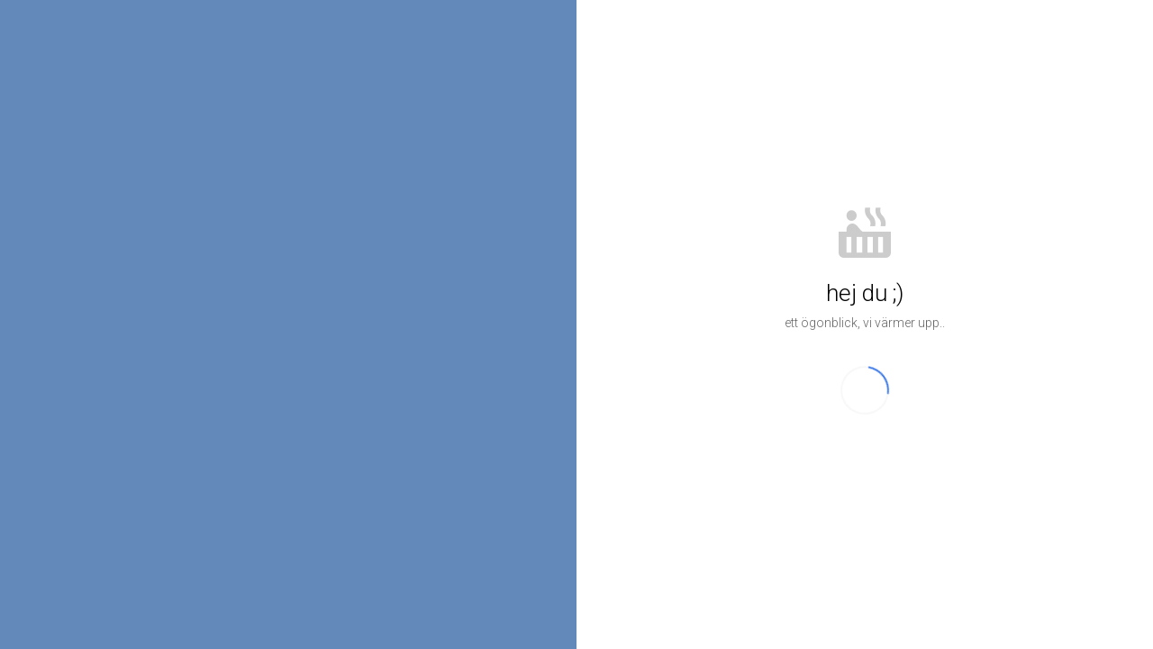

--- FILE ---
content_type: text/html; charset=UTF-8
request_url: https://book.swepearl.com/event/19994866?book&fbclid=IwAR3cHEnrMlvdrfOvIc6PGfuISRKmyTQ0dfix8xD-bMAJ0nDRLFf6Znt_Xyw
body_size: 14207
content:
<!DOCTYPE html PUBLIC "-//W3C//DTD XHTML 1.0 Transitional//EN" "http://www.w3.org/TR/xhtml1/DTD/xhtml1-transitional.dtd">
<html xmlns="http://www.w3.org/1999/xhtml">
<head>
	<title>Swepearl</title>
	<meta http-equiv="Content-Type" content="text/html; charset=utf-8">	
	<meta name="apple-mobile-web-app-capable" content="yes">
	<meta name="apple-mobile-web-app-status-bar-style" content="black">
	<meta name="apple-mobile-web-app-title" content="Swepearl">
	<meta name="format-detection" content="telephone=no">
	<meta name="viewport" content="user-scalable=no, initial-scale=1, maximum-scale=1, minimum-scale=1, width=device-width, height=device-height">
	<meta name="description" content="">
	<meta name="keywords" content="">
	<meta name="author" content="">
	<link rel="shortcut icon" id="favicon" href="img/swepearl_favoicon.png"> 
	<link rel="stylesheet" href="css/icon.css"/>
	<link rel="stylesheet" href="css/doc.css"/>
	<link rel="stylesheet" href="css/mob.css"/>
	<script src="https://ajax.googleapis.com/ajax/libs/jquery/3.1.1/jquery.min.js"></script>
	<script src="/js/hammer.min.js" type="text/javascript"></script>
	<script src="/js/hammer.time.min.js" type="text/javascript"></script>
	<script>
		
		$(document).ready(function(){
			$('.page-left-outer-container inner div.container').hide();
			setTimeout(function(){ $('.page-left-outer-container inner div.container').fadeIn(); } , 100);
			$('form').submit(function() { return false; });
		});
		
		var fbp_book = '';
		var fbp_confirm = '';
		var main_even_identifier = '';
		
		function setFacebookPixel(ei,fbpb,fbpc){
			fbp_book = fbpb;
			fbp_confirm = fbpc;
			main_even_identifier = ei;
		}
		
		function addFocus(value,toFocus)
		{
			if(parseFloat(value)>=0){ 
				$(toFocus).val(''); 
				$(toFocus).focus(); 
			}
		}
		function displaycover(params)
		{
			if(params){
				if(params.h1){
					$('displaycover icon').attr('class','icon-'+params.icon);
					$('displaycover h1').html(params.h1);
					$('displaycover p').html(params.p);
					if(!params.cta || params.cta=='loader'){
						$('displaycover .cta-container').html('<div class="loader"></div>');
					} else if(params.cta=='close'){
						$('displaycover .cta-container').html('<button class="gray" onclick="displaycover_close();">Stäng <icon class="icon-arrow_forward after"></icon></button>');
					} else if(params.cta=='go_back'){
						$('displaycover .cta-container').html('<button class="gray" onclick="displaycover_close();"><icon class="icon-arrow_back"></icon> Gå tillbaka</button>');	
					} else if(params.cta=='url'){
						$('displaycover .cta-container').html('<button class="gray" onclick="toURL(\''+params.cta_url+'\');"><icon class="icon-arrow_forward after"></icon> '+params.cta_txt+'</button>');	
					} else if(params.cta=='custom'){
						$('displaycover .cta-container').html(params.cta_custom);	
					} else {
						$('displaycover .cta-container').html('<button class="gray" onclick="displaycover_close();">Försök igen <icon class="icon-arrow_forward after"></icon></button>');
					}
					
				} else {
					if(params.task=="login")
					{
						$('displaycover .cta-container').html('<div class="loader"></div>');
						$('displaycover h1').html('loggar in');
						$('displaycover p').html('väntar på svar från rymden, ett ögonblick...');
					}
					else if(params.task=="confirm-reservation")
					{
						$('displaycover .cta-container').html('<div class="loader"></div>');
						$('displaycover icon').attr('class','icon-favorite cred');
						$('displaycover h1').html('Verifiering');
						$('displaycover p').html('Dina uppgifter verifieras & din bokning bekräftas,<br>ett ögonblick..');
					}
				}
				$('.behinddisplaycover').show();
				$('displaycover').show();
				$('body').css({'overflow':'hidden'});
				$('body').bind('touchmove', function(e){e.preventDefault()});
			} else {
				$('displaycover').fadeOut(50); 
				$('.behinddisplaycover').fadeOut(100);
				$('body').css({'overflow':'visible'});
				$('body').unbind('touchmove');
			}
		}
		function displaycover_close(){ 
			$('displaycover').fadeOut(50); 
			$('.behinddisplaycover').fadeOut(100);
			$('body').css({'overflow':'visible'});
			$('body').unbind('touchmove');
			
		}
		var failed_connections=0;
		function formmanager(btn,task)
		{
			if(task){ displaycover({'task':task}); }
			
			var target = '/event/controller/1927-9679-8740/'+task;
			var datastring = $("#form-"+task).serialize();
			$.ajax({
				cache: false,
				type: 'POST',
				timeout: 10000,
				url : target,
				dataType: "text",
				async:true,
				crossDomain:false,
				data: datastring,
				success: function (data) {
						    
					if( isJSON(data) == true){
						
						var reply = JSON.parse(data);
						var icon,message_header,message_info,redirect='';
						var rb = reply.response;
						if(reply.icon){ icon = reply.icon; }
						if(rb == "ack"){
							message_header = reply.message.header;
							message_info = reply.message.info;
							redirect = reply.redirect;
							displaycover({'icon':icon,'h1':message_header,'p':message_info,'cta':'loader'});	
							if(redirect != undefined && redirect.length>2){
								window.location.href = redirect;
							} else {
								displaycover({'icon':icon,'h1':message_header,'p':message_info,'cta':'url','cta_url':reply.cta_url,'cta_txt':'Ny bokning'});
								if(main_even_identifier && fbp_confirm){
									$('#fb-pixel-outercontainer').html('<iframe width="1px" height="1" src="https://book.swepearl.com/event/fbpconfirm.php?ei='+main_even_identifier+'"></iframe>');
								}
							}
							
						} else if(rb == "nack"){
							message_header = reply.message.header;
							message_info = reply.message.info;
							displaycover({'icon':icon,'h1':message_header,'p':message_info,'cta':'go_back'});	
						} else { 
							displaycover({'icon':icon,'h1':'Aloha!','p':'Var god ange rätt information för att fortsätta.','cta':'try_again'}); 
						}	  
					} else {
						//displaycover({'icon':'airline_seat_legroom_normal cblue','h1':'hmmm','p':'Häng kvar, vi försöker på nytt...','cta':'loader'});	
						//setTimeout(function(){ failed_connections++; formmanager(cta);  } , 2100 );
						displaycover({'icon':'cancel','h1':'Aloha!','p':'Ett okänt fel inträffade, var god försök igen!','cta':'try_again'}); 
					}    
				},
				error: function (data, textStatus, errorThrown) {
					if(textStatus == "timeout") {
						//displaycover({'icon':'wifi red','h1':'Dålig anslutning','p':'Häng kvar, vi försöker på nytt...','cta':'loader'});	
					} else {
						//displaycover({'icon':'airline_seat_legroom_normal cblue','h1':'hmmm','p':'Häng kvar, vi försöker på nytt...','cta':'loader'});	
					}
					displaycover({'icon':'cancel','h1':'Aloha!','p':'Ett okänt fel inträffade, var god försök igen!','cta':'try_again'}); 
					//setTimeout(function(){ failed_connections++; formmanager(btn,task);  } , 2100 );
				}
			});
		}
		function isJSON(str) {
		    try { return (JSON.parse(str) && !!str);
		    } catch (e) { return false; }
			}
		function toURL(request){ window.location = request; }
		function showhide(a,b){
			if(a && b){ 
				$(a).hide(); 
				$(b).show();
			} else {
				if(a){ $(a).fadeToggle(0); }
				if(b){ $(b).fadeToggle(0); }
			}
		}
	</script>
</head>
<div style="display:none" id="fb-pixel-outercontainer"></div>
<div class="behinddisplaycover hide"></div>
<displaycover>
	<inner>
		<icon class="icon-hot_tub"></icon>
		<h1>hej du ;)</h1>
		<p>ett ögonblick, vi värmer upp..</p>
		<div class="cta-container"><div class="loader"></div></div>
	</inner>
</displaycover>
<body>
<script>
  (function(i,s,o,g,r,a,m){i['GoogleAnalyticsObject']=r;i[r]=i[r]||function(){
  (i[r].q=i[r].q||[]).push(arguments)},i[r].l=1*new Date();a=s.createElement(o),
  m=s.getElementsByTagName(o)[0];a.async=1;a.src=g;m.parentNode.insertBefore(a,m)
  })(window,document,'script','https://www.google-analytics.com/analytics.js','ga');
  ga('create', 'UA-73421242-5', 'auto');
  ga('send', 'pageview');
</script>
<header>
	<logo></logo>
	<menu>
		<a href="change" class="hide"><button class="bord he_green"><icon class="icon-import_contacts"></icon>Ändra bokning</button></a>
		<a href="terms" target="_blank"><button><icon class="icon-verified_user"></icon>Bokningsvillkor</button></a>
	</menu>
</header>
<div class="page-left-outer-container tema-blue" >
	<inner>
		<div class="container">
						<h1></h1>
			<p></p>
					</div>
	</inner>
</div>

<div class="page-outer-container">
<inner>
	<div class="container" id="container-event">
		<section>

			<h1></h1>
			<p></p>
						
		</section>
	</div>
	<div class="container hide" id="container-overview">
		<section id="section-overview">
			<button class="gray" onclick="changePageSection('#container-overview','#container-event');"><icon class="icon-arrow_back"></icon>Ändra datum / sittning</button>
			<hr class="b">
			<h1></h1>
			<h2 class="choose-date" id="choose-date-label" onclick="changePageSection('#container-overview','#container-event');"><icon class="icon-date_range cblue"></icon><span></span></h2>
			<div class="basket-outer-container" id="basket-container"></div>
			
			<div class="basket-discount-container" id="basket-discount-container">
				<div class="bdc_inner">
					
					<form id="form-confirm-discountcode" enctype="multipart/form-data" method="post">
						<h2>Har du <font class="cred">kampanjkod?</font></h2>
						<p>Ange din kampanjkod nedan och bekräfta</p>
						<input type="hidden" name="eref" value="19994866">
						<input type="hidden" name="client_identifier" value="">
						<input type="hidden" name="unit_identifier"   value="">
						<input type="hidden" name="amount" value="" id="amount">
						<input type="hidden" name="event-date" value="" id="discount-event-date">
						<div id="discount-basket-holder"></div>
						<input type="text" name="discount_code" value="" placeholder="Kampanjkod" style="max-width: 90px; float: left; margin-right: 10px;">
						<button class="gray" id="btn-confirm_discount_code" onclick="confirm_discountcode();"><icon class="icon-arrow_forward"></icon>Bekräfta koden</button>
					</form>
					
					<div id="discountcode-response-container"></div>
				</div>
			</div>
			
			<div class="basket-discount-review hide" id="basket-discount-review"><p><span></span><currency>SEK</currency></p></div>
			<div class="basket-totalamount-container hide" id="basket-totalamount-container">	
				<div class="btac-left"><p>Summa</p></div>
				<div class="btac-right"><p class="total-amount" id="total-amount">0,00<currency>SEK</currency></p></div>
			</div>
		</section>
		
		<section  id="section-overview">
			
			<form id="form-confirm-reservation" enctype="multipart/form-data" method="post">
				<input type="hidden" name="sessionId" value="" id="sessionId">
				<input type="hidden" name="discount_code" value="" id="final_discount_code">
				<h1><icon class="icon-face cblue"></icon> kort om dig...</h1>
				<p>Dina kontaktuppgifter är viktig för att vi skall kunna upprätthålla din bokning och förse dig med rätt information</p>
				<input type="text" name="name" value="" placeholder="Namn & Efternamn" id="form-name">
				<input type="text" name="company_name" value="" placeholder="Företagsnamn"id="form-company_name"><hr class="b">
				<input type="email" name="email" value="" placeholder="E-post address" id="form-email">
				<select name="phonecc" class="phonecc" id="phonecc-iso">
					<option value="+46">+46 [SE] Sverige</option><optgroup label="list:"><option value="+93">Afghanistan +93</option><option value="+355">Albania +355</option><option value="+213">Algeria +213</option><option value="+1">American Samoa +1</option><option value="+376">Andorra +376</option><option value="+244">Angola +244</option><option value="+1">Anguilla +1</option><option value="+1">Antigua +1</option><option value="+54">Argentina +54</option><option value="+374">Armenia +374</option><option value="+297">Aruba +297</option><option value="+61">Australia +61</option><option value="+43">Austria +43</option><option value="+994">Azerbaijan +994</option><option value="+973">Bahrain +973</option><option value="+880">Bangladesh +880</option><option value="+1">Barbados +1</option><option value="+375">Belarus +375</option><option value="+32">Belgium +32</option><option value="+501">Belize +501</option><option value="+229">Benin +229</option><option value="+1">Bermuda +1</option><option value="+975">Bhutan +975</option><option value="+591">Bolivia +591</option><option value="+387">Bosnia and Herzegovina +387</option><option value="+267">Botswana +267</option><option value="+55">Brazil +55</option><option value="+246">British Indian Ocean Territory +246</option><option value="+1">British Virgin Islands +1</option><option value="+673">Brunei +673</option><option value="+359">Bulgaria +359</option><option value="+226">Burkina Faso +226</option><option value="+95">Burma Myanmar +95</option><option value="+257">Burundi +257</option><option value="+855">Cambodia +855</option><option value="+237">Cameroon +237</option><option value="+1">Canada +1</option><option value="+238">Cape Verde +238</option><option value="+1">Cayman Islands +1</option><option value="+236">Central African Republic +236</option><option value="+235">Chad +235</option><option value="+56">Chile +56</option><option value="+86">China +86</option><option value="+57">Colombia +57</option><option value="+269">Comoros +269</option><option value="+682">Cook Islands +682</option><option value="+506">Costa Rica +506</option><option value="+225">Côte d'Ivoire +225</option><option value="+385">Croatia +385</option><option value="+53">Cuba +53</option><option value="+357">Cyprus +357</option><option value="+420">Czech Republic +420</option><option value="+243">Democratic Republic of Congo +243</option><option value="+45">Denmark +45</option><option value="+253">Djibouti +253</option><option value="+1">Dominica +1</option><option value="+1">Dominican Republic +1</option><option value="+593">Ecuador +593</option><option value="+20">Egypt +20</option><option value="+503">El Salvador +503</option><option value="+240">Equatorial Guinea +240</option><option value="+291">Eritrea +291</option><option value="+372">Estonia +372</option><option value="+251">Ethiopia +251</option><option value="+500">Falkland Islands +500</option><option value="+298">Faroe Islands +298</option><option value="+691">Federated States of Micronesia +691</option><option value="+679">Fiji +679</option><option value="+358">Finland +358</option><option value="+33">France +33</option><option value="+594">French Guiana +594</option><option value="+689">French Polynesia +689</option><option value="+241">Gabon +241</option><option value="+995">Georgia +995</option><option value="+49">Germany +49</option><option value="+233">Ghana +233</option><option value="+350">Gibraltar +350</option><option value="+30">Greece +30</option><option value="+299">Greenland +299</option><option value="+1">Grenada +1</option><option value="+590">Guadeloupe +590</option><option value="+1">Guam +1</option><option value="+502">Guatemala +502</option><option value="+224">Guinea +224</option><option value="+245">Guinea-Bissau +245</option><option value="+592">Guyana +592</option><option value="+509">Haiti +509</option><option value="+504">Honduras +504</option><option value="+852">Hong Kong +852</option><option value="+36">Hungary +36</option><option value="+354">Iceland +354</option><option value="+91">India +91</option><option value="+62">Indonesia +62</option><option value="+98">Iran +98</option><option value="+964">Iraq +964</option><option value="+353">Ireland +353</option><option value="+972">Israel +972</option><option value="+39">Italy +39</option><option value="+1">Jamaica +1</option><option value="+81">Japan +81</option><option value="+962">Jordan +962</option><option value="+7">Kazakhstan +7</option><option value="+254">Kenya +254</option><option value="+686">Kiribati +686</option><option value="+381">Kosovo +381</option><option value="+965">Kuwait +965</option><option value="+996">Kyrgyzstan +996</option><option value="+856">Laos +856</option><option value="+371">Latvia +371</option><option value="+961">Lebanon +961</option><option value="+266">Lesotho +266</option><option value="+231">Liberia +231</option><option value="+218">Libya +218</option><option value="+423">Liechtenstein +423</option><option value="+370">Lithuania +370</option><option value="+352">Luxembourg +352</option><option value="+853">Macau +853</option><option value="+389">Macedonia +389</option><option value="+261">Madagascar +261</option><option value="+265">Malawi +265</option><option value="+60">Malaysia +60</option><option value="+960">Maldives +960</option><option value="+223">Mali +223</option><option value="+356">Malta +356</option><option value="+692">Marshall Islands +692</option><option value="+596">Martinique +596</option><option value="+222">Mauritania +222</option><option value="+230">Mauritius +230</option><option value="+262">Mayotte +262</option><option value="+52">Mexico +52</option><option value="+373">Moldova +373</option><option value="+377">Monaco +377</option><option value="+976">Mongolia +976</option><option value="+382">Montenegro +382</option><option value="+1">Montserrat +1</option><option value="+212">Morocco +212</option><option value="+258">Mozambique +258</option><option value="+264">Namibia +264</option><option value="+674">Nauru +674</option><option value="+977">Nepal +977</option><option value="+31">Netherlands +31</option><option value="+599">Netherlands Antilles +599</option><option value="+687">New Caledonia +687</option><option value="+64">New Zealand +64</option><option value="+505">Nicaragua +505</option><option value="+227">Niger +227</option><option value="+234">Nigeria +234</option><option value="+683">Niue +683</option><option value="+672">Norfolk Island +672</option><option value="+850">North Korea +850</option><option value="+1">Northern Mariana Islands +1</option><option value="+47">Norway +47</option><option value="+968">Oman +968</option><option value="+92">Pakistan +92</option><option value="+680">Palau +680</option><option value="+970">Palestine +970</option><option value="+507">Panama +507</option><option value="+675">Papua New Guinea +675</option><option value="+595">Paraguay +595</option><option value="+51">Peru +51</option><option value="+63">Philippines +63</option><option value="+48">Poland +48</option><option value="+351">Portugal +351</option><option value="+1">Puerto Rico +1</option><option value="+974">Qatar +974</option><option value="+242">Republic of the Congo +242</option><option value="+262">Réunion +262</option><option value="+40">Romania +40</option><option value="+7">Russia +7</option><option value="+250">Rwanda +250</option><option value="+590">Saint Barthélemy +590</option><option value="+290">Saint Helena +290</option><option value="+1">Saint Kitts and Nevis +1</option><option value="+590">Saint Martin +590</option><option value="+508">Saint Pierre and Miquelon +508</option><option value="+1">Saint Vincent and the Grenadines +1</option><option value="+685">Samoa +685</option><option value="+378">San Marino +378</option><option value="+239">São Tomé and Príncipe +239</option><option value="+966">Saudi Arabia +966</option><option value="+221">Senegal +221</option><option value="+381">Serbia +381</option><option value="+248">Seychelles +248</option><option value="+232">Sierra Leone +232</option><option value="+65">Singapore +65</option><option value="+421">Slovakia +421</option><option value="+386">Slovenia +386</option><option value="+677">Solomon Islands +677</option><option value="+252">Somalia +252</option><option value="+27">South Africa +27</option><option value="+82">South Korea +82</option><option value="+34">Spain +34</option><option value="+94">Sri Lanka +94</option><option value="+1">St. Lucia +1</option><option value="+249">Sudan +249</option><option value="+597">Suriname +597</option><option value="+268">Swaziland +268</option><option value="+46">Sverige +46</option><option value="+41">Switzerland +41</option><option value="+963">Syria +963</option><option value="+886">Taiwan +886</option><option value="+992">Tajikistan +992</option><option value="+255">Tanzania +255</option><option value="+66">Thailand +66</option><option value="+1">The Bahamas +1</option><option value="+220">The Gambia +220</option><option value="+670">Timor-Leste +670</option><option value="+228">Togo +228</option><option value="+690">Tokelau +690</option><option value="+676">Tonga +676</option><option value="+1">Trinidad and Tobago +1</option><option value="+216">Tunisia +216</option><option value="+90">Turkey +90</option><option value="+993">Turkmenistan +993</option><option value="+1">Turks and Caicos Islands +1</option><option value="+688">Tuvalu +688</option><option value="+256">Uganda +256</option><option value="+380">Ukraine +380</option><option value="+971">United Arab Emirates +971</option><option value="+44">United Kingdom +44</option><option value="+1">United States +1</option><option value="+598">Uruguay +598</option><option value="+1">US Virgin Islands +1</option><option value="+998">Uzbekistan +998</option><option value="+678">Vanuatu +678</option><option value="+39">Vatican City +39</option><option value="+58">Venezuela +58</option><option value="+84">Vietnam +84</option><option value="+681">Wallis and Futuna +681</option><option value="+967">Yemen +967</option><option value="+260">Zambia +260</option><option value="+263">Zimbabwe +263</option></optgroup>				</select><br>
				<input type="tel" name="phone" value="" placeholder="Mobilnummer" id="form-phone" onkeyup="addswishnumber(this.value);">
				
				<div id="final-basket"></div>
				
								<hr class="b">
				<h2><icon class="icon-record_voice_over cblue"></icon> Viktigt meddelande</h2>
				<p>Kort viktigt meddelande till oss som berör din bokning. som t.ex. Allergener, Specialkost, HCP plats osv.</p>
				<input type="text" name="message" value="" placeholder="" id="form-message">
								<hr class="b">
								
				<hr class="a">
				<div class="checkbox blue">
					<input type="checkbox" name="approval" value="yes" id="approval"><label for="approval">
					<p class="cblue">Jag har läst och godkänner allmänna villkor och villkor gällande bokning, betalning</p></label></div>
					<hr class="a">
										
					<a href="https://store.swepearl.com/terms/gdpr" target="_blank" class="clean cblue">
						<icon class="icon-arrow_forward"></icon><span>Swepearl´s Policy (GDPR)</span>
					</a><hr class="a">
					<a href="https://store.swepearl.com/terms/payment" target="_blank" class="clean cblue">
						<icon class="icon-arrow_forward"></icon><span>Swepearl´s Köpvillkor</span>
					<hr class="d">

				<button class="blue" id="btn-confirm_reservation" onclick="confirm_reservation();"><icon class="icon-arrow_forward"></icon>Bekräfta & Gå vidare</button>
				
			</form>
				
		</section>
	</div>
	
</inner>	
</div>
<div style="display: none;" id="acontroller"></div>
<div style="display: none;" id="acontroller-response"></div>

<script>
displaycover_close();
var today_date = '20260117';
var res_type = '';
var ei = '19994866';
var choosen_date = '';
var payment_method = '';
var discountcode_inline_loader = '<div class="inline-indicator-container" id="indicator"><icon class="inline-loader"></icon><p>Validerar kampanjkoden...</p></div>';
var timetable_inline_loader    = '<div class="inline-indicator-container" id="indicator"><icon class="inline-loader"></icon><p>kontrollerar tillgänglighet...</p></div>';
var currency = 'SEK';
var timeoc = '';
var available_activity_dates = [];
var choosen_activities = {};
var calendar_dates = {};
var cloosed_activity_for_today = [];
var reservation_methods = 'reservation';
var http_controller = '8611-4075-2608';
var basket_total_amount = 0;
var final_discount_amount = 0;
var block_discount = ;
var motherChildTickets = [];
var is_multiday_event = 0;
var basketArr = [];

function addswishnumber(swishNumber){
	var phonecc_iso = $('#phonecc-iso').val();
	if($('#swish-number').length>0){
		if(phonecc_iso=="+46"){
			$('#swish-number').html(' till: ('+phonecc_iso+')'+swishNumber);	
		} else {
			$('#swish-number').html(' <fotn class="blink_me cred">(Only for Swedish Phone Numbers)</font>');
		}
	}
}

function calendar_manager(){
	if(available_activity_dates && is_multiday_event==0){
		var choosen_date_match = 0;
		var datesFound=0;
		var aaNr = 0;
		var thisAANr = 0;
		var active_activities={};
		var final_dates = '';
		calendar_dates = {};
		$.each(choosen_activities,function(ai,value){ if(value>0){ active_activities[ai]=1; aaNr++; }});
		$.each(available_activity_dates,function(date,activities){
			if(date){ datesFound++; }
			thisAANr = 0;
			$.each(choosen_activities,function(ai,val){ 
				if(val>0 && activities[ai]==1){
					if(cloosed_activity_for_today[ai]==1 && date==today_date){
						
					} else {
						thisAANr++; 	
					}
					
				} });
			if(thisAANr==aaNr){
				
				final_dates += '<option value="'+date+'">'+date.toString().substr(0,4)+'-'+date.toString().substr(4,2)+'-'+date.toString().substr(-2,2)+'</option>';
				if(choosen_date && choosen_date==date){
					choosen_date_match++;
				}
			}
		});
		if(datesFound>0){
			var finalHTML = '';
			if(choosen_date_match>0){
				finalHTML += '<select name="date" onchange="changeDate(this.value);" id="global_calendar_date_option">';
				finalHTML += '<option value="'+choosen_date+'">'+choosen_date.toString().substr(0,4)+'-'+choosen_date.toString().substr(4,2)+'-'+choosen_date.toString().substr(-2,2)+'</option>';
				finalHTML += '<optgroup label="Andra datum">';
				finalHTML += final_dates;
				finalHTML += '</optgroup>';
				finalHTML += '</select>';
			} else {
				 finalHTML = '<select name="date" onchange="changeDate(this.value);" id="global_calendar_date_option">'+final_dates+'</select>';
			}
			$('#calendar-container').html(finalHTML); 
		} else {
			choosen_date_match=0;
			$('#calendar-container').html(''); 
		}
	}
}

$('#container-event .activity-outer-container div.cta').each(function(){
	var rownr = $(this).attr('rownr');
	if($('#atb-'+rownr).length>0){ touchconfig(rownr,'addToBasket','atb-'+rownr);      }
	if($('#rfb-'+rownr).length>0){ touchconfig(rownr,'removeFromBasket','rfb-'+rownr); }
});
function touchconfig(rownr,func,maketouchable){
	var motherRownr = 0;
	var childRownr = 0;
	var mother_quantity_now=0;
	var child_quantity_now=0;
	var iswho='';
	var this_ai;
	if(func=="addToBasket"){
		var atb = new Hammer(document.getElementById(maketouchable));
		atb.on("tap", function(e) {
			
			if(res_type=="single"){ resetBasket(rownr); }
			var passed = 1;
			this_ai = $('#ticket-container'+rownr).attr('ai');
			if($('#ticket-container'+rownr+' .ATB').attr('mac')==true){ 
				if(!$('#ticket-container'+rownr+' #price').val()){  
					passed = 0;  
					$('#ticket-container'+rownr+' .RFB').hide();
					$('#ticket-container'+rownr+' .ATB').hide();
					$('#ticket-container'+rownr+' #quantity').hide();
					$('#ticket-container'+rownr+' #cta-warning').show();
					setTimeout(function(){
						$('#ticket-container'+rownr+' #cta-warning').hide();
						$('#ticket-container'+rownr+' .RFB').show();
						$('#ticket-container'+rownr+' .ATB').show();
						$('#ticket-container'+rownr+' #quantity').show(); }, 2200);
				} 
			}
			motherRownr = parseInt($('#ticket-container'+rownr+' .ATB').attr('mymother'));
			if(motherRownr>0){
				mother_quantity_now = parseInt($('#ticket-container'+motherRownr+' #quantity').attr('quantity'));
				if(mother_quantity_now<1){
					passed=0;
					displaycover({'icon':'favorite cred','h1':':( Ojsan','p':'Var god välj '+$('#ticket-container'+motherRownr+' #ticket-label').text()+' först!','cta':'go_back'});
				}
			}
			if(passed>0){
				var q_min = parseInt($('#ticket-container'+rownr+' #quantity').attr('miq'));
				var q_max = parseInt($('#ticket-container'+rownr+' #quantity').attr('maq'));
				var q_before = parseInt($('#ticket-container'+rownr+' #quantity').attr('quantity'));
				
				var thisTicketIdentifier = $('#ticket-container'+rownr).attr('ti');
				if(motherChildTickets[thisTicketIdentifier]!=undefined){
					$.each(motherChildTickets[thisTicketIdentifier],function(i,divId){
						$(divId).show();
					})
				}
				
				var q_new = q_before+1;
				if(q_new<q_min){  q_new = q_min; }
				if(q_new>=q_max){ 
					if(motherRownr>0){
						q_max = q_max*mother_quantity_now;
						if(q_new>q_max){  q_new = q_max; }
						else { $('#ticket-container'+rownr+' .ATB').removeClass('disable'); }
					} else {  q_new = q_max;  }
				}
				if(choosen_activities[this_ai]>0){
					choosen_activities[this_ai] += 1;
				} else {
					choosen_activities[this_ai] = 1;
				}
				$('#ticket-container'+rownr+' #quantity').text(q_new);
				$('#ticket-container'+rownr+' #quantity').attr('quantity',q_new);
				if(q_new==q_min){ $('#ticket-container'+rownr+' .RFB').removeClass('disable'); }
				if(q_new==q_max){ $('#ticket-container'+rownr+' .ATB').addClass('disable'); }
				else{ $('#ticket-container'+rownr+' .ATB').removeClass('disable'); }
				if($('#ticket-container'+rownr+' .ATB').attr('iswho')=="mother"){
					childRownr = parseInt(rownr)+1;
					child_quantity_max = parseInt($('#ticket-container'+childRownr+' #quantity').attr('maq'));
					child_quantity_now = parseInt($('#ticket-container'+childRownr+' #quantity').attr('quantity'));
					if(child_quantity_now < (child_quantity_max*q_new)){ $('#ticket-container'+childRownr+' .ATB').removeClass('disable'); }
					else { $('#ticket-container'+childRownr+' .ATB').addClass('disable'); }
				}
			}
			calendar_manager();
			return false;
		});
	} else if(func=="removeFromBasket"){
		var rfb = new Hammer(document.getElementById(maketouchable));
		rfb.on("tap", function(e) {
			this_ai = $('#ticket-container'+rownr).attr('ai');
			var q_min = parseInt($('#ticket-container'+rownr+' #quantity').attr('miq'));
			var q_max = parseInt($('#ticket-container'+rownr+' #quantity').attr('maq'));
			var q_before = parseInt($('#ticket-container'+rownr+' #quantity').attr('quantity'));
			var q_new = q_before-1;
			if(q_new<q_min){ q_new = 0; }
			if(q_new==0){ $('#ticket-container'+rownr+' .RFB').addClass('disable'); }
			if(q_new<q_max){ $('#ticket-container'+rownr+' .ATB').removeClass('disable'); }
			else{ $('#ticket-container'+rownr+' .ATB').removeClass('disable'); }
			$('#ticket-container'+rownr+' #quantity').attr('quantity',q_new);
			$('#ticket-container'+rownr+' #quantity').text(parseInt(q_new));
			if(q_before>0){ choosen_activities[this_ai] -= 1; }
			// is who 
			if($('#ticket-container'+rownr+' .ATB').attr('iswho')=="mother"){
				childRownr = parseInt(rownr)+1;
				child_quantity_max = parseInt($('#ticket-container'+childRownr+' #quantity').attr('maq'));
				child_quantity_now = parseInt($('#ticket-container'+childRownr+' #quantity').attr('quantity'));
				if(child_quantity_now == (child_quantity_max*q_new)){
					$('#ticket-container'+childRownr+' .ATB').addClass('disable');
					$('#ticket-container'+childRownr+' #quantity').attr('quantity',child_quantity_now);
					$('#ticket-container'+childRownr+' #quantity').text(parseInt(child_quantity_now));
				} else if(child_quantity_now > (child_quantity_max*q_new)){
					$('#ticket-container'+childRownr+' .ATB').addClass('disable');
					$('#ticket-container'+childRownr+' #quantity').attr('quantity',child_quantity_max*q_new);
					$('#ticket-container'+childRownr+' #quantity').text(parseInt(child_quantity_max*q_new));
				}
				if(q_new<1){
					$('#ticket-container'+childRownr+' .ATB').removeClass('disable');
					$('#ticket-container'+childRownr+' .RFB').addClass('disable');
					var thisTicketIdentifier = $('#ticket-container'+rownr).attr('ti');
					if(motherChildTickets[thisTicketIdentifier]!=undefined){
						$.each(motherChildTickets[thisTicketIdentifier],function(i,divId){
							
							$(divId+' #quantity').attr('quantity',0);
							$(divId+' #quantity').text(parseInt(0));
							$(divId).hide();
							
						})
					}
				}
			}

			calendar_manager();
			return false;
		});
	}
}
			    
function changePageSection(now,to){
	$(now).hide();
	$(to).show();
	$('html,body').animate({ scrollTop: ($(to).offset().top-100) },400);
}
function changeDate(date){ 
	choosen_date=date;
	$('#discount-event-date').val(date);
}
function setPaymentMethod(pm){ 
	payment_method=pm; 
	if(payment_method=="invoice"){
		var invoice_receiver_email = $('#form-invoice_receiver_email').val();
		if(invoice_receiver_email.length<5){ 
			$('#form-invoice_receiver_email').val($('#form-email').val());	 
			}
		var company_legal_name = $('#form-company_legal_name').val();
		if(company_legal_name.length<5){  $('#form-company_legal_name').val($('#form-company_name').val()); }	
		$('#invoice-information-container').fadeIn(500);
	} else { $('#invoice-information-container').hide(); }
}

function resetBasket(rownr){
	
	var this_activity = $('#ticket-container'+rownr).attr('ai');
	
	var NumberOfActivities = 0;
	var NumberOfCombinations = 0;
	$(".ticket-container").each(function(){
		var thisID = $(this).attr('id');
		var thisIdentifier = $(this).attr('ai');
		if(this_activity!=thisIdentifier){
		} else {
			NumberOfCombinations++; 
		}
		NumberOfActivities++;
    });
	
	if(NumberOfCombinations==NumberOfActivities){
		this_activity = $('#ticket-container'+rownr).attr('aid');
	}
	
	$(".ticket-container").each(function(){
		var thisID = $(this).attr('id');
		var thisIdentifier = $(this).attr('ai');
		if(NumberOfCombinations==NumberOfActivities){
			thisIdentifier = $(this).attr('aid');
		}
		if(this_activity!=thisIdentifier){
			$('#'+thisID+' .RFB').removeClass().addClass('RFB icon-remove_circle lower disable');
			$('#'+thisID+' .ATB').removeClass('disable');
			$('#'+thisID+' #quantity').text('0');
			$('#'+thisID+' #quantity').attr('quantity',0);
		} else { 
			$('#ticket-container'+rownr+' .RFB').removeClass().addClass('RFB icon-remove_circle lower'); 
		}
    });
}
function addToBasket(rownr){
	if(res_type=="single"){ resetBasket(rownr); }
	var passed = 1;
	var mac = $('#ticket-container'+rownr+' .ATB').attr('mac');
	if(mac==true){ if(!$('#ticket-container'+rownr+' #price').val()){ passed = 0; } }
	if(passed==1){
		var q_min = parseInt($('#ticket-container'+rownr+' #quantity').attr('miq'));
		var q_max = parseInt($('#ticket-container'+rownr+' #quantity').attr('maq'));
		var q_before = parseInt($('#ticket-container'+rownr+' #quantity').attr('quantity'));
		var q_new = q_before+1;
		if(q_new<q_min){  q_new = q_min; }
		if(q_new>q_max){  q_new = q_max; }
		if(q_new==q_min){ $('#ticket-container'+rownr+' .RFB').removeClass('disable'); }
		if(q_new==q_max){ $('#ticket-container'+rownr+' .ATB').addClass('disable'); }
		else{ $('#ticket-container'+rownr+' .ATB').removeClass('disable'); }
		$('#ticket-container'+rownr+' #quantity').attr('quantity',q_new);
		$('#ticket-container'+rownr+' #quantity').text(q_new);
	}
}
function removeFromBasket(rownr){
	var q_min = parseInt($('#ticket-container'+rownr+' #quantity').attr('miq'));
	var q_max = parseInt($('#ticket-container'+rownr+' #quantity').attr('maq'));
	var q_before = parseInt($('#ticket-container'+rownr+' #quantity').attr('quantity'));
	var q_new = q_before-1;
	if(q_new<q_min){ q_new = 0; }
	if(q_new==0){ $('#ticket-container'+rownr+' .RFB').addClass('disable'); }
	if(q_new<q_max){ $('#ticket-container'+rownr+' .ATB').removeClass('disable'); }
	else{ $('#ticket-container'+rownr+' .ATB').removeClass('disable'); }
	$('#ticket-container'+rownr+' #quantity').attr('quantity',q_new);
	$('#ticket-container'+rownr+' #quantity').text(parseInt(q_new));
}
function setSelectedItemPrice(rownr,amount){
	if(amount<1){
		$('#ticket-container'+rownr+' .RFB').addClass('disable');
		$('#ticket-container'+rownr+' #quantity').attr('quantity',0);
		$('#ticket-container'+rownr+' #quantity').text(0);
	} else { addToBasket(rownr); }
	$('#ticket-container'+rownr+' #item_price').val(amount);
}


function checkAvailability(){
	
	var total_amount = 0;
	var finalHTMLnr = 0;
	
	if(is_multiday_event==1){
		choosen_date = "";
		$('#choose-date-label').hide();
	} else {
		choosen_date = $('#global_calendar_date_option').val();
		$('#choose-date-label span').text(choosen_date.toString().substr(0,4)+'-'+choosen_date.toString().substr(4,2)+'-'+choosen_date.toString().substr(-2,2));
	}
	
	$('#basket-container').html('');
	$('#acontroller').html('');
	
	$('.activity-outer-container').each(function(){
		
		var arowID = '#'+$(this).attr('id');
		var activity_label = $(arowID+' #activity-label').text();
		var main_ai = $(arowID).attr('ai');
		var basketHTML = '';
		var ticketHTML = '';
		var aid = '';
		var activity_date = $(arowID+' #activity_date').val();

		$(arowID+' .ticket-container').each(function(){
			
			var trowID = '#'+$(this).attr('id');
			var trownr = $(this).attr('rownr');
			var ai = $(this).attr('ai');
			var ti = $(this).attr('ti');
			var ib = $(this).attr('ib');
			var ticket_label = $(trowID+' #ticket-label').text();
			var quantity = parseInt($(trowID+' #quantity').attr('quantity'));
			var price = parseFloat($(trowID+' #item_price').val());
			aid = $(this).attr('aid');
			

			if(isNaN(quantity)){ quantity = 0; }
			if(isNaN(price)){ 	 price = 0; }	
			
			if(quantity>0){
				
				if(is_multiday_event==0){
					activity_date = choosen_date;
				}
				
				ticketHTML += '<div class="basketrow-container" id="basket-ticket-container'+trownr+'" ai="'+ai+'" aid="'+aid+'" ti="'+ti+'" rownr="'+trownr+'">';
				ticketHTML += '<div class="label" id="ticket-label"><p>'+ticket_label+'</p></div>';
				ticketHTML += '<div class="price"><p>';
				if(price>0){ ticketHTML += price+' kr á'; }
				ticketHTML += '</p></div>';
				ticketHTML += '<div class="cta"><p>'+quantity+'</p></div>';
				ticketHTML += '<div class="hide" id="hfields">';
				ticketHTML += '<input type="hidden" name="ticket['+ei+']['+ai+'.'+aid+']['+ti+'][name]" value="'+ticket_label+'" id="activity_name">';
				ticketHTML += '<input type="hidden" name="ticket['+ei+']['+ai+'.'+aid+']['+ti+'][quantity]" value="'+quantity+'" id="activity_quantity">';
				ticketHTML += '<input type="hidden" name="ticket['+ei+']['+ai+'.'+aid+']['+ti+'][price]" value="'+price+'" id="activity_item_price">';
				ticketHTML += '<input type="hidden" name="ticket['+ei+']['+ai+'.'+aid+']['+ti+'][date]" value="'+activity_date+'" id="activity_item_price">';
				ticketHTML += '<input type="hidden" name="ticket['+ei+']['+ai+'.'+aid+']['+ti+'][activity_bundle_id]" value="" id="bundle'+ai+''+aid+''+ti+''+trownr+'" class="activity_bundle_id">';
				ticketHTML += '</div>';
				ticketHTML += '</div>';
				total_amount += (quantity*price);
			}
			
		});
		if(is_multiday_event==0){
			activity_date = choosen_date;
		}
		if(ticketHTML){
			basketHTML += '<div class="basketrow-outer-container" id="activity_'+main_ai+'-'+aid+'" ai="'+main_ai+'" aid="'+aid+'">';
			basketHTML += '<h2 id="activity-label">'+activity_label+'</h2>';
			if(is_multiday_event==1){
				var activity_date_view = $(arowID+' #activity-date-view').html();
				basketHTML += activity_date_view;
			}
			basketHTML += '<form id="form-ticket" enctype="multipart/form-data" method="post">';
			basketHTML += '<div class="hide" id="hfields">';
			basketHTML += '<input type="hidden" name="is_multiday_event" value="'+is_multiday_event+'">';
			basketHTML += '<input type="hidden" name="date" value="'+activity_date+'">';
			basketHTML += '<input type="hidden" name="ei"   value="'+ei+'">';
			basketHTML += '<input type="hidden" name="starttimes['+main_ai+'.'+aid+']" value="" id="starttime">';
			basketHTML += '</div>';
			basketHTML += ticketHTML;
			basketHTML +='</form>';
			basketHTML += '<div class="timetable-outer-container" id="timetable-outer-container-'+main_ai+'-'+aid+'">'+timetable_inline_loader+'</div>';
			basketHTML += '</div>';
			$('#basket-container').append(basketHTML);
			$('#acontroller').append(basketHTML);
			finalHTMLnr++;
		}
		
	});
	if(finalHTMLnr>0){
		changePageSection('#container-event','#container-overview');
		$('#basket-totalamount-container #total-amount').html(total_amount.toFixed(2)+' <currency>'+currency+'</currency>');
		basket_total_amount = parseFloat(total_amount);
		if(reservation_methods=="payment"){ 
			$('#basket-totalamount-container').show();
		} else {
			$('#basket-totalamount-container').hide();
		}
		getAvailableTickets();
	} else {
		displaycover({'icon':'sentiment_neutral cred','h1':'hmmm.','p':'Det blir svårt för oss att uppskatta tillgängligheten utan att veta om dina intressen, var god välj akt/sittning','cta':'go_back'});
	}
}

function getAvailableTickets(){
	final_discount_amount=0;
	change_discountcode();
	var try_no = 0;
	var success_no = 0;
	$('#basket-container .basketrow-outer-container').each(function(){
		
		var arowID = '#'+$(this).attr('id');
		var link = '/event/controller/'+http_controller+'/check-availability';
		var datastring = new FormData(document.querySelector(arowID+" #form-ticket"));
		
		$.getJSON({
		    url: link,
		    type: "POST",           
		    data: datastring,
		    cache: false,
		    contentType: false,
		    processData: false,
		    success: function (reply) {
			    try_no++;
			    if(reply.header!=undefined){
				    $('#basket-container '+arowID+' .timetable-outer-container').html(reply.header+'<hr class="a">'); 
				    if(reply.times!=undefined){
					    if(Object.keys(reply.times).length>0){
						    $.each(reply.times,function(t,timeHTML){
							    $('#basket-container '+arowID+' .timetable-outer-container').append(timeHTML); 
						    });
					    }
				    }
				    autoselectTime('#basket-container '+arowID+' .timetable-outer-container');
				    success_no++;
			    } else { $('#basket-container '+arowID+' .timetable-outer-container').html('');  }
				
		    }, error: function(jqXHR, textStatus, errorThrown){ 
			    $('#basket-container '+arowID+' .timetable-outer-container').html('<p style="font-size:10px;padding:10px 0px;">Ett fel inträffade vid kontroll av tillgänglighet, var god försök om liten stund</p>');
		    }     
		});
	});
	if(try_no==success_no && block_discount==0){ discount_autodetect(); }
}

var firstchoosed_ai = 0;
function selectTime(ai,aid,time,starttime,endtime,it=""){
	var sessionSelectedTimes = [];
	var passed = 1;
	if(timeoc=='true'){
		
		if($('#timetable-outer-container-'+ai+'-'+aid+' #time-'+ai+'-'+time).attr('class')=="time time-disable"){  
			passed=0;  
		}
		if(passed>0){
			
			$('#basket-container .basketrow-outer-container').each(function(){
				
				var thisChoosenTime = ($('#basket-container #'+$(this).attr('id')+' #starttime').val());
				thisChoosenTime = thisChoosenTime.replace(':','');
				var thisAI = $(this).attr('ai');
				if(thisAI!=ai){
					
					$('#'+$(this).attr('id')+' .time').each(function(){
						var start_time_clean = $(this).attr('time').replace(':','');
						var stdt = parseInt($(this).attr('stdt'));
						var etdt = parseInt($(this).attr('etdt'));
						var thisTimeAI = $(this).attr('ai');
						var thisTimeAID = $(this).attr('aid');
						var thisIT = $(this).attr('it');
						if($(this).attr('state')=="on"){
							if(start_time_clean==thisChoosenTime){ }
							else {
								
								if( (endtime<=stdt || starttime>=etdt) ){ 
									
									$(this).removeClass().addClass('time'); 
									
								} else { 
									if(thisIT!='true' || isInArray(thisAI+"_"+$(this).attr('time'),sessionSelectedTimes)){
										$(this).removeClass().addClass('time time-disable'); 
									}
								}
							}
						}
					});
				}
				
			});
		}
	}
	if(passed>0){
		
		var bundleId = it;
		
		$('#timetable-outer-container-'+ai+'-'+aid+' .time').each(function(){ 
			if($(this).attr('class')!="time time-disable" || $(this).attr('class')!="time selected"){ 
				$(this).removeClass().addClass('time'); 
			} 
		});
		
		$('#timetable-outer-container-'+ai+'-'+aid+' #time-'+ai+'-'+time).removeClass().addClass('time selected');
		$('#activity_'+ai+'-'+aid+' #starttime').val(time);
										
		$('#basket-container .basketrow-outer-container').each(function(){
			var thisChoosenTime = $('#basket-container #'+$(this).attr('id')+' #starttime').val();
			if(thisChoosenTime){
				sessionSelectedTimes.push(thisChoosenTime);
				
				$('#basket-container #'+$(this).attr('id')+' .basketrow-container .activity_bundle_id').each(function(){
					$('#'+$(this).attr('id')).val(bundleId);
				});

			}
		});
		
		
		$('#basket-container .basketrow-outer-container').each(function(){
			$('#'+$(this).attr('id')+' .time').each(function(){
				var start_time_clean = $(this).attr('time').replace(':','');
				if(isInArray(start_time_clean,sessionSelectedTimes) && $(this).attr('class')!="time selected"){
					$(this).removeClass().addClass('time time-disable');
				}
			});
		});
		
	}
}

function isInArray(value, array) { return array.indexOf(value) > -1; }

function autoselectTime(container){
	var passed = 1;
	var it='';
	var tno=0;
	var ai = '';
	var time = '';
	var timec = '';
	var starttime = '';
	var endtime = '';
	$(container+' .time').each(function(){
		if($(this).attr('class')!="time time-disable"){ 
			$(this).removeClass().addClass('time');
			tno++;
			ai = $(this).attr('ai');
			aid = $(this).attr('aid');
			it = $(this).attr('it');
			time = $(this).attr('time');
			timec = $(this).attr('time').replace(/\:/g, '');
			starttime = $(this).attr('stdt');
			endtime = $(this).attr('etdt');
		}
	});
	if(tno==1 && it=="true" && timec && starttime && endtime){ 
		$(container+' p.header').html('<icon class="icon-done_all cblue"></icon> tillgängligt, med start kl. '+time);
		selectTime(ai,aid,timec,starttime,endtime,it); 
	}
}


function confirm_discountcode(){
	final_discount_amount = 0;
	change_discountcode();
	$('#form-confirm-discountcode').hide();
	$('#form-confirm-discountcode #discount-basket-holder').html('');
	$('#discountcode-response-container').html(discountcode_inline_loader);
	$('#form-confirm-discountcode #amount').val(basket_total_amount);
	var activityArr = [];
	basketHTML='';
	$('.activity-outer-container').each(function(){
		var arowID = '#'+$(this).attr('id');
		$(arowID+' .ticket-container').each(function(){
			var trowID = '#'+$(this).attr('id');
			var price = parseFloat($(trowID+' #item_price').val());
			var ai = $(this).attr('ai');
			var ti = $(this).attr('ti');
			var it = $(this).attr('it');
			var quantity = parseInt($(trowID+' #quantity').attr('quantity'));
			if(isNaN(quantity)){ quantity = 0; }
			if(isNaN(price)){ 	 price = 0; }	
			if(quantity>0){
				
				basketHTML += '<input type="hidden" name="ticket['+ti+']" value="'+quantity+'">';
				basketHTML += '<input type="hidden" name="ticket_price['+ai+']['+ti+']" value="'+price+'">';
				basketHTML += '<input type="hidden" name="ticket_qty['+ai+']['+ti+']" value="'+quantity+'">';
				basketHTML += '<input type="hidden" name="isticket['+ti+']" value="'+it+'">';
				
				if ($.inArray(ai, activityArr) != -1){}
				else {
					activityArr.push(ai);
					basketHTML += '<input type="hidden" name="activity['+ai+']" value="1" id="acriteria-activity-'+ai+'">';
					basketHTML += '<input type="hidden" name="event['+ei+']" value="1">';
				}
				
			}
		});
	});
	$('#form-confirm-discountcode #discount-basket-holder').append(basketHTML);
	var link = '/event/controller/'+http_controller+'/confirm-discount';
	var datastring = new FormData(document.querySelector("#form-confirm-discountcode"));
	
	
	$.getJSON({
		url: link,
		    type: "POST", 
		    dataType: 'json',          
		    data: datastring,
		    cache: false,
		    contentType: false,
		    processData: false,
		    success: function (reply) {

			    if(reply.response=="ack"){
				    var btn_change_code = '<hr class="a"><p class="cblue" onclick="change_discountcode('+reply.discount_amount+');"><icon class="icon-arrow_forward"></icon> Ändra/ange annan kampanjkod</p>';
				    $('#discountcode-response-container').html('<hr class="a"><p class="cred">'+reply.message+'</p>'+btn_change_code);
				    $('#basket-discount-review p').html('<span>Rabatt</span> -'+reply.discount_amount+' <currency>SEK</currency>');
				    $('#basket-discount-review').show();
				    final_discount_amount = reply.discount_amount;
					var topay = basket_total_amount-parseFloat(reply.discount_amount);
					$('#basket-totalamount-container #total-amount').html(topay.toFixed(2)+' <currency>'+currency+'</currency>');
					$('#final_discount_code').val(reply.discount_code);
			    } else {
				    $('#form-confirm-discountcode').show();
				    $('#discountcode-response-container').html('<hr class="a"><p class="cred">'+reply.message+'</p>');
			    }
		    }, error: function(jqXHR, textStatus, errorThrown){ 
			    $('#form-confirm-discountcode').show();
				$('#discountcode-response-container').html('');
		    }    
	});
}

function discount_autodetect(){
	final_discount_amount=0;
	change_discountcode();
	$('#form-confirm-discountcode').hide();
	$('#form-confirm-discountcode #discount-basket-holder').html('');
	$('#discountcode-response-container').html(discountcode_inline_loader);
	$('#form-confirm-discountcode #amount').val(basket_total_amount);
	$('#form-confirm-discountcode #discount-event-date').val(choosen_date);
	var activityArr = [];
	basketHTML='';
	$('.activity-outer-container').each(function(){
		var arowID = '#'+$(this).attr('id');
		$(arowID+' .ticket-container').each(function(){
			var trowID = '#'+$(this).attr('id');
			var price = parseFloat($(trowID+' #item_price').val());
			var ai = $(this).attr('ai');
			var ti = $(this).attr('ti');
			var it = $(this).attr('it');
			var quantity = parseInt($(trowID+' #quantity').attr('quantity'));
			if(isNaN(quantity)){ quantity = 0; }
			if(isNaN(price)){ 	 price = 0; }	
			if(quantity>0){
				basketHTML += '<input type="hidden" name="ticket['+ti+']" value="'+quantity+'">';
				basketHTML += '<input type="hidden" name="ticket_price['+ai+']['+ti+']" value="'+price+'">';
				basketHTML += '<input type="hidden" name="ticket_qty['+ai+']['+ti+']" value="'+quantity+'">';
				basketHTML += '<input type="hidden" name="isticket['+ti+']" value="'+it+'">';
				if ($.inArray(ai, activityArr) != -1){}
				else {
					activityArr.push(ai);
					basketHTML += '<input type="hidden" name="activity['+ai+']" value="1" id="acriteria-activity-'+ai+'">';
					basketHTML += '<input type="hidden" name="event['+ei+']" value="1">';
				}
			}
		});
	});
	$('#form-confirm-discountcode #discount-basket-holder').append(basketHTML);
	var link = '/event/controller/'+http_controller+'/autodvalidate-discount';
	var datastring = new FormData(document.querySelector("#form-confirm-discountcode"));
	
	$.getJSON({
		url: link,
		    type: "POST", 
		    dataType: 'json',          
		    data: datastring,
		    cache: false,
		    contentType: false,
		    processData: false,
		    success: function (reply) {
			    if(reply.response=="ack"){
				    var btn_change_code = '<hr class="a"><p class="cblue" onclick="change_discountcode('+reply.discount_amount+');"><icon class="icon-arrow_forward"></icon> Ändra/ange annan kampanjkod</p>';
				    $('#discountcode-response-container').html('<hr class="a"><p class="cred">'+reply.message+'</p>'+btn_change_code);
				    $('#basket-discount-review p').html('<span>Rabatt</span> -'+reply.discount_amount+' <currency>SEK</currency>');
				    $('#basket-discount-review').show();
				    final_discount_amount = reply.discount_amount;
					var topay = basket_total_amount-parseFloat(reply.discount_amount);
					$('#basket-totalamount-container #total-amount').html(topay.toFixed(2)+' <currency>'+currency+'</currency>');
					$('#final_discount_code').val(reply.discount_code);
			    } else {
				    $('#form-confirm-discountcode').show();
				    $('#discountcode-response-container').html('');
			    }
		    }, error: function(jqXHR, textStatus, errorThrown){ 
			    $('#form-confirm-discountcode').show();
				$('#discountcode-response-container').html('');
		    }    
	});
}
function change_discountcode(){
	var topay = basket_total_amount+parseFloat(final_discount_amount);
	$('#basket-totalamount-container #total-amount').html(topay.toFixed(2)+' <currency>'+currency+'</currency>');
	$('#final_discount_code').val('');
	$('#form-confirm-discountcode').show();
	$('#discountcode-response-container').html('');
	$('#basket-discount-review').hide();
	}

const validateEmail = (email)  => {
    const re = /^(([^<>()\[\]\\.,;:\s@"]+(\.[^<>()\[\]\\.,;:\s@"]+)*)|(".+"))@((\[[0-9]{1,3}\.[0-9]{1,3}\.[0-9]{1,3}\.[0-9]{1,3}\])|(([a-zA-Z\-0-9]+\.)+[a-zA-Z]{2,}))$/;
    return re.test(email.toLowerCase());
}

var sessionId = '';
var ACControllNo = 0;
function confirm_reservation(){
	
	displaycover({'icon':'favorite cred','h1':'ett ögonblick','p':'reservation pågår, tack för att du väntar..','cta':'loader'});
	var passed = true;
	var name = $('#form-name').val();
	var company_name = $('#form-company_name').val();
	var email = $('#form-email').val();
	var phone = $('#form-phone').val();
	var message = $('#form-message').val();
	email = email.replace(' ','');
	phone = phone.replace(/[^+\d]+/g, "");
	$('#form-email').val(email);
	$('#form-phone').val(phone);
	var error_message = '';
	if(!email.replace(' ','') || (email.replace(' ','')).length<1){    error_message += 'Var god ange giltig E-post adress. '; }
	else{
		var vemail = validateEmail(email);
		if(vemail){
					
		} else {
			error_message += 'Angiven E-post adress är ogiltig. ';
		}
	}
	
	
	if(!name.replace(' ','') || (name.replace(' ','')).length<1){    error_message += 'Var god ange Namn & Efternamn. '; }
	else if((name.replace(' ','')).length<5){    error_message += 'Var god ange både Namn & Efternamn. '; }
	else if((name.split(' ')).length<2){ error_message += 'Var god ange Efternamn. '; }
	if(company_name.length>60){ error_message += 'Företagsnamnet är för lång (max 60 tecken). '; }
	if(!phone || !phone.match(/^\d+$/) || phone.length < 6 || phone.length > 16){ error_message += 'Ogiltigt mobilnummer (utan riktnummer, endast siffror). '; }
	
	if(message!=null){
		if(message.length>100){ error_message += 'Ditt meddelande är lite för långt (max 100 tecken). '; }		
	}

	
	if(payment_method=="invoice"){
		var company_legal_name = $('#form-company_legal_name').val();
		var company_orgnr = $('#form-orgnr').val();
		var invoice_receiver_email = $('#form-invoice_receiver_email').val();
		company_orgnr = company_orgnr.replace(' ','');
		invoice_receiver_email = invoice_receiver_email.replace(' ','');
		$('#form-orgnr').val(company_orgnr);
		$('#form-invoice_receiver_email').val(invoice_receiver_email);
		if(company_legal_name.length<1){ error_message += 'Var god ange Företagsnamn / Namn. '; }
		if(!company_orgnr){ error_message += 'Organisations- / Personnummer saknas. '; }
	}
	var starttimes_available = 0;
	var starttimes = 0;
	$('.basket-outer-container input#starttime').each(function(){
		var this_starttime = parseInt($(this).val());
		if(this_starttime>0){ starttimes++; }
		starttimes_available++;
	});
	if(starttimes<starttimes_available){ error_message += ' Var god välj ankomsttid!'; }
	if(error_message.length<1 && !document.getElementById('approval').checked){ error_message += 'Du glömde godkänna & bekräfta våra villkor!'; }
	if(error_message.length>0){ displaycover({'icon':'verified_user cred','h1':':( Ojsan','p':error_message,'cta':'go_back'});	}
	else {
		$('#final-basket').html('');
		var final_basket = '';
		$('#basket-container #hfields').each(function(){ 
			final_basket += $(this).html();
		});
		$('#final-basket').html(final_basket);
		
		ACControllNo = 0;
		sessionId='';
		$('#sessionId').val('');
		startBookingSession();
		
	}
	
}  


function startBookingSession(){
	
	var link = '/event/controller/'+http_controller+'/new-booking-session';
	var datastring = { "ei":ei }
	
	$.post(link, datastring, function(reply){ 
		
		if(reply.response == "ack"){
			sessionId = reply.sessionId;
			checkSession(sessionId);
		} 
		else {  setTimeout(function(){ startBookingSession(); }, 300);  }
		
	},'json').done(function(){ 
	}).fail(function(jqXHR, textStatus, errorThrown) { 	
		setTimeout(function(){ startBookingSession(); }, 800);
	}).always(function(){ });
	
}

function checkSession(si){

	var link = '/event/controller/'+http_controller+'/check-booking-session';
	var datastring = { "er":ei, "si":si }
	
	$.post(link, datastring, function(reply){ 
		if(reply.response == "ack"){
			$('#sessionId').val(si);
			setTimeout(function(){ availabilityControll();  } , 0 );
			setTimeout(function(){ availabilityController(); } , 350 );
		} 
		else {  setTimeout(function(){ checkSession(si); }, 500);  }
		
	},'json').done(function(){ 
	}).fail(function(jqXHR, textStatus, errorThrown) { 	
		setTimeout(function(){ checkSession(si); }, 800);
	}).always(function(){ });
	
}

function availabilityControll(){
	
	$('#acontroller .basketrow-outer-container').each(function(){
		var arowID = '#'+$(this).attr('id');
		var link = '/event/controller/'+http_controller+'/check-availability';
		var datastring = new FormData(document.querySelector(arowID+" #form-ticket"));
		$.getJSON({
		    url: link,
		    type: "POST",           
		    data: datastring,
		    cache: false,
		    contentType: false,
		    processData: false,
		    success: function (reply) {
			    
			    if( reply.times != undefined ){
				    if(reply.times!=undefined){
					    if(Object.keys(reply.times).length>0){
						    $.each(reply.times,function(t,timeHTML){
							    $('#acontroller-response').append(timeHTML); 
						    });
					    }
				    }
			    }
			    
		    }, error: function(jqXHR, textStatus, errorThrown){ 
			    setTimeout(function(){ availabilityControll(); }, 800);
		    }     
		});
	});
}


function availabilityController(){
	
	var responseHTML = $('#acontroller-response').html();
	if( responseHTML ){
		var wanted = 0;
		var succeded = 0;
		var bundleIds = {};
		$('#final-basket #starttime').each(function(){
			wanted++;
			var thisTime = $(this).val();
			var attrName = $(this).attr('name').split('.');
			var ai = attrName[0].replace('starttimes[','');
			var callBackTimeControll = $('#acontroller-response #time-'+ai+'-'+thisTime).length;
			if( callBackTimeControll ){
				var state = $('#acontroller-response #time-'+ai+'-'+thisTime).attr('state');
				if( state == "on"){ 
					succeded++;
					var thisBundleId = $('#acontroller-response #time-'+ai+'-'+thisTime).attr('bundleid');
					if(thisBundleId){
						var thisBundleFieldKey = "";
						thisBundleFieldKey += $('#acontroller-response #time-'+ai+'-'+thisTime).attr('ai');
						thisBundleFieldKey += $('#acontroller-response #time-'+ai+'-'+thisTime).attr('aid');
						bundleIds[thisBundleFieldKey] = thisBundleId;
					}
				}
			}
		});
		
		if( wanted == succeded ){
			
			if(Object.keys(bundleIds).length>0){
				$.each(bundleIds,function(bKey,keyBundleId){
					$('#final-basket').append('<input type="hidden" name=bundles['+bKey+'] value="'+keyBundleId+'">');
				})
			}
			
			formmanager('btn-confirm_reservation','confirm-reservation');
			
		} else {
			displaycover({'icon':'verified_user cred','h1':':( Ojsan','p':'Vi kunde tyvärr inte genomföra din reservation. Biljetter/platser till evenemanget är slut!','cta':'go_back'});
		}
		
	} else {
		
		if(ACControllNo<50){
			setTimeout(function(){ availabilityController(); ACControllNo++; } , 300 );
		} else {
			displaycover({'icon':'verified_user cred','h1':':( Ojsan','p':'Det är många som försöker boka samma evenemang.. <font class="cblue">var god försök igen</font>. Om problemet kvarstår kan det bero på att det inte finns kvar några biljetter/platser till evenemanget!','cta':'go_back'});
		}
	}
	
}


setFacebookPixel('19994866','','');

</script>
<style>
#price,
.select-price-dropmenu{
	border: 1px solid #e2e2e2;
	-webkit-border-radius: 10px;
	-moz-border-radius: 10px;
	border-radius: 10px;
	padding: 5px 10px;
	height: 40px;
	color: #000;
	margin-top: 2px;
	text-align: center;
	font-size: 12px;
}
</style>
</body>
</html>

--- FILE ---
content_type: text/css, text/css
request_url: https://book.swepearl.com/event/css/icon.css
body_size: 7288
content:
@font-face {
  font-family: 'swepearl';
  src:  url('fonts/icon/swepearl.eot?2v2jr9');
  src:  url('fonts/icon/swepearl.eot?2v2jr9#iefix') format('embedded-opentype'),
    url('fonts/icon/swepearl.ttf?2v2jr9') format('truetype'),
    url('fonts/icon/swepearl.woff?2v2jr9') format('woff'),
    url('fonts/icon/swepearl.svg?2v2jr9#swepearl') format('svg');
  font-weight: normal;
  font-style: normal;
}

[class^="icon-"], [class*=" icon-"] {
  /* use !important to prevent issues with browser extensions that change fonts */
  font-family: 'swepearl' !important;
  speak: none;
  font-style: normal;
  font-weight: normal;
  font-variant: normal;
  text-transform: none;

  /* Better Font Rendering =========== */
  -webkit-font-smoothing: antialiased;
  -moz-osx-font-smoothing: grayscale;
}

.icon-ac_unit:before {
  content: "\eb3b";
}
.icon-schedule:before {
  content: "\e8b5";
}
.icon-account_circle:before {
  content: "\e853";
}
.icon-add:before {
  content: "\e145";
}
.icon-add_box:before {
  content: "\e146";
}
.icon-add_circle:before {
  content: "\e147";
}
.icon-control_point:before {
  content: "\e3ba";
}
.icon-add_shopping_cart:before {
  content: "\e854";
}
.icon-queue:before {
  content: "\e03c";
}
.icon-adjust:before {
  content: "\e39e";
}
.icon-all_inclusive:before {
  content: "\eb3d";
}
.icon-arrow_back:before {
  content: "\e5c4";
}
.icon-arrow_downward:before {
  content: "\e5db";
}
.icon-arrow_forward:before {
  content: "\e5c8";
}
.icon-arrow_upward:before {
  content: "\e5d8";
}
.icon-attach_file:before {
  content: "\e226";
}
.icon-beach_access:before {
  content: "\eb3e";
}
.icon-beenhere:before {
  content: "\e52d";
}
.icon-class:before {
  content: "\e86e";
}
.icon-turned_in:before {
  content: "\e8e6";
}
.icon-bubble_chart:before {
  content: "\e6dd";
}
.icon-bug_report:before {
  content: "\e868";
}
.icon-business_center:before {
  content: "\eb3f";
}
.icon-cached:before {
  content: "\e86a";
}
.icon-cake:before {
  content: "\e7e9";
}
.icon-call_end:before {
  content: "\e0b1";
}
.icon-call_missed_outgoing:before {
  content: "\e0e4";
}
.icon-cancel:before {
  content: "\e5c9";
}
.icon-redeem:before {
  content: "\e8b1";
}
.icon-card_membership:before {
  content: "\e8f7";
}
.icon-card_travel:before {
  content: "\e8f8";
}
.icon-check_circle:before {
  content: "\e86c";
}
.icon-collections_bookmark:before {
  content: "\e431";
}
.icon-confirmation_number:before {
  content: "\e638";
}
.icon-contacts:before {
  content: "\e0ba";
}
.icon-payment:before {
  content: "\e8a1";
}
.icon-date_range:before {
  content: "\e916";
}
.icon-dehaze:before {
  content: "\e3c7";
}
.icon-delete:before {
  content: "\e872";
}
.icon-directions_bike:before {
  content: "\e52f";
}
.icon-not_interested:before {
  content: "\e033";
}
.icon-do_not_disturb_alt:before {
  content: "\e611";
}
.icon-remove_circle:before {
  content: "\e15c";
}
.icon-done:before {
  content: "\e876";
}
.icon-done_all:before {
  content: "\e877";
}
.icon-error:before {
  content: "\e000";
}
.icon-error_outline:before {
  content: "\e001";
}
.icon-insert_invitation:before {
  content: "\e24f";
}
.icon-event_note:before {
  content: "\e616";
}
.icon-event_seat:before {
  content: "\e903";
}
.icon-explore:before {
  content: "\e87a";
}
.icon-exposure_neg_1:before {
  content: "\e3cb";
}
.icon-exposure_neg_2:before {
  content: "\e3cc";
}
.icon-exposure_plus_1:before {
  content: "\e3cd";
}
.icon-exposure_plus_2:before {
  content: "\e3ce";
}
.icon-face:before {
  content: "\e87c";
}
.icon-favorite:before {
  content: "\e87d";
}
.icon-favorite_border:before {
  content: "\e87e";
}
.icon-sms_failed:before {
  content: "\e626";
}
.icon-fiber_new:before {
  content: "\e05e";
}
.icon-filter_vintage:before {
  content: "\e3e3";
}
.icon-fingerprint:before {
  content: "\e90d";
}
.icon-question_answer:before {
  content: "\e8af";
}
.icon-gesture:before {
  content: "\e155";
}
.icon-star:before {
  content: "\e838";
}
.icon-healing:before {
  content: "\e3f3";
}
.icon-hearing:before {
  content: "\e023";
}
.icon-help:before {
  content: "\e887";
}
.icon-help_outline:before {
  content: "\e8fd";
}
.icon-highlight_off:before {
  content: "\e888";
}
.icon-restore:before {
  content: "\e8b3";
}
.icon-hot_tub:before {
  content: "\eb46";
}
.icon-lock:before {
  content: "\e897";
}
.icon-import_contacts:before {
  content: "\e0e0";
}
.icon-link:before {
  content: "\e157";
}
.icon-keyboard_tab:before {
  content: "\e31c";
}
.icon-language:before {
  content: "\e894";
}
.icon-open_in_new:before {
  content: "\e89e";
}
.icon-layers:before {
  content: "\e53b";
}
.icon-lightbulb_outline:before {
  content: "\e90f";
}
.icon-local_play:before {
  content: "\e553";
}
.icon-restaurant_menu:before {
  content: "\e561";
}
.icon-local_drink:before {
  content: "\e544";
}
.icon-local_florist:before {
  content: "\e545";
}
.icon-local_gas_station:before {
  content: "\e546";
}
.icon-local_laundry_service:before {
  content: "\e54a";
}
.icon-local_mall:before {
  content: "\e54c";
}
.icon-local_offer:before {
  content: "\e54e";
}
.icon-local_pizza:before {
  content: "\e552";
}
.icon-lock_open:before {
  content: "\e898";
}
.icon-lock_outline:before {
  content: "\e899";
}
.icon-looks:before {
  content: "\e3fc";
}
.icon-loupe:before {
  content: "\e402";
}
.icon-loyalty:before {
  content: "\e89a";
}
.icon-mode_comment:before {
  content: "\e253";
}
.icon-more_horiz:before {
  content: "\e5d3";
}
.icon-more_vert:before {
  content: "\e5d4";
}
.icon-motorcycle:before {
  content: "\e91b";
}
.icon-notifications_active:before {
  content: "\e7f7";
}
.icon-person:before {
  content: "\e7fd";
}
.icon-person_add:before {
  content: "\e7fe";
}
.icon-play_arrow:before {
  content: "\e037";
}
.icon-pool:before {
  content: "\eb48";
}
.icon-receipt:before {
  content: "\e8b0";
}
.icon-record_voice_over:before {
  content: "\e91f";
}
.icon-report:before {
  content: "\e160";
}
.icon-ring_volume:before {
  content: "\e0d1";
}
.icon-rowing:before {
  content: "\e921";
}
.icon-security:before {
  content: "\e32a";
}
.icon-send:before {
  content: "\e163";
}
.icon-sentiment_dissatisfied:before {
  content: "\e811";
}
.icon-sentiment_neutral:before {
  content: "\e812";
}
.icon-sentiment_satisfied:before {
  content: "\e813";
}
.icon-short_text:before {
  content: "\e261";
}
.icon-smoke_free:before {
  content: "\eb4a";
}
.icon-smoking_rooms:before {
  content: "\eb4b";
}
.icon-textsms:before {
  content: "\e0d8";
}
.icon-spa:before {
  content: "\eb4c";
}
.icon-speaker_notes_off:before {
  content: "\e92a";
}
.icon-speaker_phone:before {
  content: "\e0d2";
}
.icon-spellcheck:before {
  content: "\e8ce";
}
.icon-star_border:before {
  content: "\e83a";
}
.icon-star_half:before {
  content: "\e839";
}
.icon-stars:before {
  content: "\e8d0";
}
.icon-supervisor_account:before {
  content: "\e8d3";
}
.icon-thumb_down:before {
  content: "\e8db";
}
.icon-thumb_up:before {
  content: "\e8dc";
}
.icon-timelapse:before {
  content: "\e422";
}
.icon-timer:before {
  content: "\e425";
}
.icon-touch_app:before {
  content: "\e913";
}
.icon-toys:before {
  content: "\e332";
}
.icon-traffic:before {
  content: "\e565";
}
.icon-verified_user:before {
  content: "\e8e8";
}
.icon-watch_later:before {
  content: "\e924";
}



--- FILE ---
content_type: text/css, text/css
request_url: https://book.swepearl.com/event/css/doc.css
body_size: 5337
content:
@import url('https://fonts.googleapis.com/css?family=Roboto:100,300,400');

html, body, body div, span, object, iframe, h1, h2, h3, h4, h5, h6, p, blockquote, pre, abbr, address, cite, code, del, dfn, em, img, ins, kbd, q, samp, small, strong, sub, sup, var, b, i, dl, dt, dd, ol, ul, li, fieldset, form, label, legend, table, caption, tbody, tfoot, thead, tr, th, td, article, aside, figure, footer, header, hgroup, menu, nav, section, time, mark, audio, video {
	margin: 0 0 0 0;
	padding: 0 0 0 0;
	border: 0;
	outline: 0;
	font-size: 100%;
	vertical-align: baseline;
	background: none;
	font-family: 'Roboto';
	font-weight: 300;
	-webkit-tap-highlight-color: rgba(0, 0, 0, 0);
    -moz-tap-highlight-color: rgba(0, 0, 0, 0);
}
*:focus { outline: none; }

*::selection {
  background: rgba(0,0,0,0.1); /* WebKit/Blink Browsers */
}
*::-moz-selection {
  background: rgba(0,0,0,0.1); /* Gecko Browsers */
}
html{ 
	width: 100%; height: 100%; 
	padding: 0 0 0 0;
	}
header{
	position: fixed;
	z-index: 99999;
	top:0;
	left: 0;
	right: 0;
	width: 100%;
	height: 80px;
	line-height: 80px;
	background: rgba(0,0,0,0);
	border: 0px;
	padding: 0 0 0 0;
	}
	
header logo{
	width: 50%;
	height: 80px;
	display: block;
	/*background-image: url(../../img/logo/swepearl-logo-horizontal-white.svg);*/
	background-position: 20px center;
	background-repeat: no-repeat;
	background-size: 180px auto;
	float: left;
	background-color: rgba(0,0,0,0);
	}
header menu{
	width: 50%;
	height: 80px;
	margin: 0 0 0 0;
	background-color: rgba(255,255,255,0.9);
	float: left;
	text-align: right;
	}
	
header menu button{
	min-width: 10px;
	width: auto;
	height: 40px;
	margin: 0 10px 0 0;
	padding: 0 10px;
	display: inline-block;
	background:none;
	color: #666;
	font-size: 14px;
	font-family: 'Roboto';
	font-weight: 300;
	border: 1px solid rgba(0,0,0,0);
	-webkit-border-radius: 10px;
	-moz-border-radius: 10px;
	border-radius: 10px;
	cursor: pointer;
	}
header menu button:hover{ background-color: rgba(0,0,0,0.05); color: #333; }
header menu button icon{ float:left; padding: 0 5px 0 0 ; }
header menu button icon.lonely{ line-height: 1; }

header menu button.bord{ border: 1px solid rgba(0,0,0,0.1); }
header menu button.he_green:hover{ background-color: rgba(0,0,0,0); color: #14a5a1; border-color: #14a5a1; }

	
.page-left-outer-container
{
	z-index: 9;
	position: fixed;
	left: 0;
	top: 0;
	bottom: 0;
	width: 50%;
	max-width: 50%;
	height: 100%;
	background-position: center top;
	background-repeat: no-repeat;
	background-size:     cover; 
    background-repeat:   no-repeat;
    background-position: top center; 
	padding: 0 0 0 0;
	overflow: hidden;
	display: table;
	}

.page-left-outer-container inner{ 
	position: relative; width: 100%; height: 100%; 
	display: table-cell; 
	vertical-align: middle;  
	padding: 0 0 0 0;
	}


.page-left-outer-container inner div.container{
	width: 80%;
	max-width: 400px;
	min-height: 20px;
	height: auto;
	margin: 0 auto;
	text-align: center;
	}	
.page-left-outer-container inner div.container img{
	width: 100%;
	max-width: 300px;
	height: auto;
	border: 0px;
	margin: 0 auto;
	margin-bottom: 30px;
	
	}
.page-left-outer-container inner div.container h1{
	margin: 0 auto;
	text-align: center;
	font-size: 35px;
	color: white;
	margin-bottom: 20px;
	line-height: 120%;
	font-weight: 400;
	line-height: 1;
	}

.page-left-outer-container inner div.container h1 icon{
	float: left;
	padding-right: 10px;
	}
.page-left-outer-container inner div.container h2{
	margin: 0 auto;
	text-align: center;
	font-size: 14px;
	color: rgba(255,255,255,0.7);
	margin-bottom: 20px;
	line-height: 120%;
	font-weight: 300;
	line-height: 1;
	}
.page-left-outer-container inner div.container h2 icon{
	float: left;
	padding-right: 10px;
	}
.page-left-outer-container inner div.container p{
	margin: 0 auto;
	text-align: center;
	font-size: 14px;
	color: #bbdcd7;
	line-height: 130%;
	max-width: 350px;
	}

.page-left-outer-container.tema-blue{ background-color: #6388ba; }
.page-left-outer-container.tema-blue inner div.container p{ color: #cfddf0; }

.page-left-outer-container.tema-lbrown{ background-color: #c5b395; }
.page-left-outer-container.tema-lbrown inner div.container p{ color: #f6e2c0; }

.page-left-outer-container.tema-dbrown{ background-color: #665647; }
.page-left-outer-container.tema-dbrown inner div.container p{ color: #bcb09c; }

.page-left-outer-container.tema-pink{ background-color: #c04e90; }
.page-left-outer-container.tema-pink inner div.container p{ color: #dfabc9; }

.page-left-outer-container.tema-orange{ background-color: #c5b395; }
.page-left-outer-container.tema-orange inner div.container p{ color: #f6e2c0; }

.page-left-outer-container.tema-gray{ background-color: #f0f0f0; }
.page-left-outer-container.tema-gray inner div.container p{ color: #b4b4b4; }

.page-left-outer-container.tema-black{ background-color: #151515; }
.page-left-outer-container.tema-black inner div.container p{ color: #7d7d7d; }

.page-outer-container{
	position: relative;
	width: 50%;
	max-width: 50%;
	min-height: 20px;
	height: auto;
	display: table;
	padding: 0 0 100px 50%;
	text-align: center;
}

.page-outer-container inner{
	margin: 0 auto; 
	width: 100%;
	max-width: 600px;
	min-height: 300px;
	display: block;
	padding: 100px 0 0 0;
	}	

.page-outer-container inner div.container{
	width: 80%;
	max-width: 450px;
	min-height: 20px;
	height: auto;
	margin: 0 auto;
	text-align: center;
	padding: 0 0 0 0;
	text-align: left;
	}

.page-outer-container inner div.container section{
	margin: 0 0 60px 0;
	}

section h1{
	font-size: 36px;
	color: #666;
	font-family: 'Roboto';
	margin-bottom: 15px;
	font-weight: 100;
	line-height: 105%;
	}
section h1 icon{
	float: left;
	padding-right: 5px;
	}
section h2{
	font-size: 15px;
	color: #000;
	font-family: 'Roboto';
	}
section p{
	font-size: 14px;
	color: #666;
	font-family: 'Roboto';
	margin-bottom: 15px;
	line-height: 130%;
	}

section h2 .activity-time-label{
	padding: 5px;
	background-color: rgba(0,0,0,0.05);
	-webkit-border-radius: 5px;
	-moz-border-radius: 5px;
	border-radius: 5px;
	font-size: 12px;
	}
section a{ text-decoration: none; color: #3B78E7;}
section a.blue,
section a.blue:hover{
	color: #3B78E7;
	padding: 0px 10px;
	}
		
form select{
	height: 45px;
	width: 100%;
	max-width: 330px;
	padding: 0px 20px;
	font-size: 14px;
	font-family: 'Roboto';
	font-weight: 300;
	border: 1px solid rgba(0,0,0,0.1);
	background:none;
	background-color: rgba(0,0,0,0);
	
	overflow: hidden;
	-webkit-appearance: none;
	-moz-appearance: none;
	appearance: none;
	margin: 0 0 0 0;
	-webkit-border-radius: 5px;
	-moz-border-radius: 5px;
	border-radius: 5px;
	margin-bottom: 10px;
	}

form select.phonecc{ 
	color: black; 
	margin-bottom: 10px;
}
form select:focus{
	outline: all;
	outline-color: rgba(59,120,231,1);
	background-color: rgba(255,255,255,1);
	}
form select.bottom-bord,
form select.bottom-bord:focus{ border-bottom: 1px solid rgba(0,0,0,0.1); }
form input{
	-webkit-border-radius: 6px;
	-moz-border-radius: 6px;
	border-radius: 6px;
	background-color: rgba(255,255,255,1);
	margin-bottom: 10px;
	width: 300px;
	font-family: 'Raleway';
	font-weight: 300;
	font-size: 16px;
}
input:-webkit-autofill,
input:-webkit-autofill:hover,
input:-webkit-autofill:focus,
input:-webkit-autofill:active {
    transition: background-color 5000s ease-in-out 0s;
}
form input[type="text"],
form input[type="tel"],
form input[type="email"]{
	height: 40px;
	width: 100%;
	max-width: 300px;
	padding: 0 15px;
	border: 0px;
	background:none;
	background-color: rgba(0,0,0,0);
	line-height: 1;
	border: 1px solid rgba(0,0,0,0.1);
	-webkit-appearance: none;
	-moz-appearance: none;
	appearance: none;
	line-height: 40px;
	font-family: 'Roboto';
	margin-bottom: 10px;
	}

form input[type="password"]{
	height: 40px;
	width: 60%;
	padding: 0 15px;
	border: 0px;
	background:none;
	background-color: rgba(0,0,0,0);
	line-height: 1;
	border: 1px solid rgba(0,0,0,0.1);
	}
form input:focus{
	outline:none;
	outline-color: rgba(0,0,0,0);
	border: 1px solid #3B78E7;
	background-color: rgba(255,255,255,1);
	}
form sections{
	width: 100%;
	min-height: 30px;
	line-height: 30px;
	display: block;
	background-color: rgba(0,0,0,0);
	}	
form sections icon{
	font-size: 30px;
	color: #888;
	float: left;
	margin-right: 10px;
	}

form input.verificationcode{
	height: 50px;
	width: 20px;
	padding: 0 10px;
	text-align: center;
	border: 0px;
	background:none;
	background-color: rgba(0,0,0,0);
	line-height: 1;
	border: 1px solid rgba(0,0,0,0.1);
	font-weight: 500;
	color: black;
	font-size: 24px;
	font-family: 'Roboto';
	}
	


.button,button{
	min-width: 10px;
	width: auto;
	height: 42px;
	line-height: 40px;
	margin: 0 10px 0 0;
	padding: 0 15px;
	display: inline-block;
	background: rgba(0,0,0,0);
	color: #666;
	font-size: 14px;
	font-family: 'Roboto';
	border: 1px solid rgba(0,0,0,0);
	-webkit-border-radius: 6px;
	-moz-border-radius: 6px;
	border-radius: 6px;
	cursor: pointer;
	transition: all 0.5s ease;
	}

.button.blue,button.blue,
.button.blue,button.blue:hover{
	background-color: #3B78E7;
	color: white;
	}
.button.gray,button.gray,
.button.gray,button.gray:hover{
	background-color: rgba(0,0,0,0.03);
	border: 1px solid rgba(0,0,0,0.03);
	color: #888;
	}
.button.green,button.green,
.button.green,button.green:hover{
	background-color: #34ae9e;
	color: white;
	}	
.button.clean,button.clean{ background-color: rgba(0,0,0,0); }
.button,button:hover{ color: #333; background-color: rgba(0,0,0,0.05);  }

.button icon,button icon{ font-size: 20px; float: left; padding-right: 5px; }

a.button{ text-decoration: none; }



/* event CSS */

.activity-notation{
	font-size: 13px;
	color: #e47d16;
	width: 90%;
	line-height: 17px;
	font-weight: 300;
	margin: 20px 0px;
	}
.activity-notation icon{ font-size: 20px; float: left; padding-right: 5px;  }


.activity-outer-container h2{
	margin-bottom: 10px;
	font-weight: 400;
	font-size: 18px;
	}
	
.ticket-container{
	border-top: 1px solid #efefef;
	padding: 10px 0px;
	width: 100%;
	min-height: 20px;
	height: auto;
	display: table;
	}
.ticket-container:after{ content: ''; clear: both; display: block; }
.ticket-container .label{
	font-size: 15px;
	color: black;
	float: left;
	width: 40%;
	min-height: 30px;
	text-align: left;
	display: table-column;
	}
.ticket-container .label p{ 
	margin: 0 0 0 0;
	padding: 15px 0 0 0;
	font-size: 15px;
	color: #666; 
	}
.ticket-container .price{
	float: left;
	min-width: 20%;
	width: 20%;
	text-align: left;
	font-size: 12px;
	min-height: 30px;
	line-height: 40px;
	color: #666; 
	display: table-cell;
	margin: 0 0 0 0;
	}

.ticket-container .price select{
	height: 30px;
	width:  100%;
	font-size: 12px;
	font-family: 'Roboto';
	font-weight: 300;
	border: 0px;
	background:none;
	background-color: rgba(0,0,0,0);
	border: none;
	overflow: hidden;
	-webkit-appearance: none;
	-moz-appearance: none;
	appearance: none;
	margin: 0 0 0 0;
	-webkit-border-radius: 0px;
	-moz-border-radius: 0px;
	border-radius: 0px;
	padding: 0 0 0 0;
	text-align: right;
	color: #666; 
	}
.ticket-container .cta{
	float: left;
	width: 40%;
	text-align: right;
	min-height: 30px;
	line-height: 40px;
	display: table-cell;
	}


	
.ticket-container .cta div{ float: right; }

.ticket-container .cta .cta-inner-container{
	-webkit-border-radius: 40px;
	-moz-border-radius: 40px;
	border-radius: 40px;
	padding: 2px 2px 2px 5px;
	background-color: rgba(0,0,0,0.02);
	display: block;
	}

.ticket-container .cta .raise{  
	font-size: 40px; 
	color: rgba(59,120,231,1);
	}
.ticket-container .cta .raise.disable{ color: rgba(0,0,0,0.1); }

.ticket-container .cta .lower{  
	font-size: 25px; 
	color: rgba(232, 68, 95, 1); 
	}	
.ticket-container .cta .lower.disable{ color: rgba(0,0,0,0.1); }

.ticket-container .cta .quantity{ 
	font-size: 15px;
	width: 25px;
	color: gray;
	text-align: center;
	color: black;
	font-weight: 400;
	}
.ticket-container .cta .cta-warning{
	font-size: 12px;
	font-weight: 400;
	}
.ticket-container .cta .cta-warning icon{
	float: left;
	padding-right: 5px;
	font-size: 15px;
	}
.ticket-container .cta .release_date{
	float: right;
	text-align: right;
	font-size: 12px;
	min-height: 30px;
	line-height: 30px;
	color: #666; 
	display: table-cell;
	margin: 0 0 0 0;
	}
.calendar-container select{
	width: 300px;
	font-size: 14px;
	font-family: 'Roboto';
	font-weight: 300;
	border: 1px solid rgba(0,0,0,0.1);
	background:none;
	background-color: rgba(0,0,0,0);
	overflow: hidden;
	-webkit-appearance: none;
	-moz-appearance: none;
	appearance: none;
	margin: 0 0 0 0;
	-webkit-border-radius: 10px;
	-moz-border-radius: 10px;
	border-radius: 10px;
	padding: 10px 15px;
	}

.basket-totalamount-container{
	width: 100%;
	min-height: 30px;
	height: auto;
	margin: 0 auto;
	margin-bottom: 40px;
	padding: 10px 0px;
	border: none;
	border-top: 1px solid rgba(0,0,0,0);
	background-color: rgba(0,0,0,0.02);
	}	

.basket-discount-review{
	width: 100%;
	line-height: 20px;
	height: 20px;
	display: block;
	text-align: right;
	float: none;
	background-color: rgba(0,0,0,0.02);
	padding: 10px 0 15px 0;
	border-bottom: 1px dashed rgba(0,0,0,0.1);
	}
.basket-discount-review p{
	color: rgba(232, 68, 95, 1); 
	font-size: 20px;
	padding-right: 40px;
	text-align: right;
	font-weight: 400;
	position: relative;
	}
.basket-discount-review p span{
	font-size: 15px;
	font-weight: 300;
	padding-right: 10px;
	}
.basket-discount-review p currency{
	position: absolute;
	z-index: 1;
	bottom: 0px;
	right: 15px;
	font-size: 10px;
	color: rgba(0,0,0,0.5);
	font-weight: 300;
	}
	
.basket-totalamount-container .btac-left{
	width: 30%;
	min-height: 30px;
	line-height: 30px;
	height: auto;
	float: left;
	text-align: left;
	}
.basket-totalamount-container .btac-right{
	width: 70%;
	min-height: 20px;
	height: auto;
	float: left;
	text-align: right;
	}
.basket-totalamount-container:after,	
.basket-totalamount-container .btac-left:after,
.basket-totalamount-container .btac-right:after,
.basket-totalamount-container .discount-container:after{
	content: '';
	clear: both;
	display: block;
	}

.basket-totalamount-container .btac-left p{
	color: black;
	padding-left: 20px;
	line-height: 40px;
	font-weight: 400;
	font-size: 18px;
	}
.basket-totalamount-container .btac-right p.total-amount{
	font-size: 20px; color: black;
	padding-right: 40px;
	line-height: 40px;
	position: relative;
	font-weight: 400;
	}
.basket-totalamount-container .btac-right p.total-amount currency{
	position: absolute;
	z-index: 1;
	bottom: 0px;
	right: 15px;
	font-size: 10px;
	color: rgba(0,0,0,0.5);
	font-weight: 300;
	}


/* Basket */

h2.choose-date{
	font-size: 25px;
	color: rgba(59,120,231,1);
	margin-bottom: 20px;
	}
h2.choose-date icon{ font-size: 25px; color:rgba(59,120,231,1); float: left; }
h2.choose-date span{ font-size: 20px; color:rgba(59,120,231,1); padding-left: 10px; }

.basket-outer-container{
	margin: 0 0 0 0;
	margin: 0 auto;
	}
.basketrow-outer-container{
	margin: 20px 0 0 0;
	padding: 0 0 0 0;
	}
.basketrow-outer-container h2{
	margin-bottom: 5px;
	font-weight: 400;
	}
.basketrow-container{
	border-bottom: 1px solid #efefef;
	padding: 5px 0px;
	width: 100%;
	min-height: 20px;
	height: auto;
	display: table;
	}
.basketrow-container:after{ content: ''; clear: both; display: block; }
.basketrow-container .label{
	font-size: 12px;
	color: black;
	float: left;
	width: 40%;
	min-height: 10px;
	text-align: left;
	display: table-column;
	}
.basketrow-container .label p{ 
	margin: 0 0 0 0;
	padding: 7px 0 0 0;
	font-size: 12px;
	color: #333; 
	}
.basketrow-container .price{
	float: left;
	min-width: 20%;
	width: 20%;
	text-align: right;
	font-size: 12px;
	height: 10px;
	color: #666; 
	display: table-column;
	margin: 0 0 0 0;
	}

.basketrow-container .price p{ 
	margin: 0 0 0 0;
	padding: 7px 0 0 0;
	font-size: 12px;
	color: #666; 
	}
.basketrow-container .discount p{ 
	margin: 0 0 0 0;
	padding: 7px 0 0 0;
	font-size: 12px;
	color: #666; 
	}
		
.basketrow-container .cta{
	width: 40%;
	float: left;
	text-align: right;
	min-height: 10px;
	line-height: 10px;
	display: table-cell;
	}

.basketrow-container .cta p{ 
	margin: 0 0 0 0;
	padding: 7px 5px 0 0;
	font-size: 12px;
	color: black; 
	font-weight: 400;
	}
.basketrow-container a{ text-decoration: none; }


.basket-totalamount-container{
	width: 100%;
	min-height: 40px;
	height: auto;
	margin: 0 auto;
	margin-bottom: 20px;
	padding: 10px 0px 0px 0px;
	border: none;
	border-top: 1px solid rgba(0,0,0,0);
	background-color: rgba(0,0,0,0.02);
	}	
.basket-totalamount-container .btac-left{
	width: 30%;
	min-height: 40px;
	height: auto;
	float: left;
	text-align: left;
	}
.basket-totalamount-container .btac-right{
	width: 70%;
	min-height: 20px;
	height: auto;
	float: left;
	text-align: right;
	}
.basket-totalamount-container .btac-right p.total-amount{
	font-size: 20px; color: black;
	padding-right: 40px;
	line-height: 40px;
	position: relative;
	font-weight: 400;
	}
.basket-totalamount-container .btac-right p.total-amount currency{
	position: absolute;
	z-index: 1;
	bottom: 0px;
	right: 15px;
	font-size: 10px;
	color: rgba(0,0,0,0.5);
	font-weight: 300;
	}

.basket-totalamount-container .btac-VAT{
	width: 100%;
	min-height: 20px;
	height: auto;
	font-size: 10px; color: black;
	line-height: normal;
	padding-bottom: 10px;
	}
.basket-totalamount-container .btac-VAT p{
	padding-left: 15px;
	font-size: 10px;
	}
	

.basket-totalamount-container:after,	
.basket-totalamount-container .btac-left:after,
.basket-totalamount-container .btac-right:after,
.basket-totalamount-container .btac-VAT:after{
	content: '';
	clear: both;
	display: block;
	}
	
	
.timetable-outer-container{
	border-bottom: 1px solid rgba(59,120,231,1);
	padding: 10px 0px 10px 20px;
	margin: 10px 0px 0px 0px;
	min-height: 20px;
	height: auto;
	}
.timetable-outer-container:after{ content: ''; clear: both; display: block; }

.timetable-outer-container p.header{
	font-size: 12px;
	line-height: 15px;
	margin: 0 0 5px 0;
	padding: 0 0 0 0;
	}
.timetable-outer-container p.header icon{
	float: left; padding-right: 5px;
	font-size: 20px;
	}
		
.timetable-outer-container button.time{
	min-width: 10px;
	width: auto;
	height: 40px;
	margin: 0 10px 10px 0;
	padding: 0 10px;
	display: inline-block;
	background:none;
	color: #666;
	font-size: 14px;
	font-family: 'Roboto';
	font-weight: 400;
	border: 1px solid rgba(59,120,231,1);
	color: rgba(59,120,231,1);
	-webkit-border-radius: 10px;
	-moz-border-radius: 10px;
	border-radius: 10px;
	cursor: pointer;
	}
.timetable-outer-container button.time-disable{
	min-width: 10px;
	width: auto;
	height: 40px;
	margin: 0 10px 10px 0;
	padding: 0 10px;
	display: inline-block;
	background:none;
	color: #666;
	font-size: 14px;
	font-family: 'Roboto';
	font-weight: 400;
	border: 1px solid rgba(0,0,0,0.1);
	color: rgba(0,0,0,0.1);
	-webkit-border-radius: 10px;
	-moz-border-radius: 10px;
	border-radius: 10px;
	cursor: pointer;
	}

.timetable-outer-container button.time.selected{
	border: 1px solid rgba(59,120,231,1);
	background-color: rgba(59,120,231,1);
	color: white;
	}
		
/* display cover */
.behinddisplaycover{
	position: fixed;
	z-index: 99999999;
	width: 50%;
	height: 100%;
	background-color: rgba(255,255,255,1);
	top: 0px;
	right: 0px;
	}
displaycover{
	position: fixed;
	z-index: 99999999;
	width: 50%;
	height: 100%;
	background-color: rgba(255,255,255,1);
	top: 0px;
	left: 50%;
	display: table;
	padding: 0 0 0 0;
	border:0px;
	}
	
displaycover inner{
	width: 100%;
	height: 100%;
	display: table-cell;
	vertical-align: middle;
	text-align: center;
	margin: 0 0 0 0;
	position: relative;
	}
displaycover inner icon{
	font-size: 70px;
	margin: 0 0 20px 0;
	display: block;
	color: #ccc;
	}
displaycover inner icon.after{
	float: right;
	padding-right: 0px;
	padding-left: 5px;	
}
displaycover inner h1{
	font-family: 'Roboto';
	font-weight: 300;
	font-size: 26px;
	color: #000;
	max-width: 200px;
	font-weight: 300;
	margin: 0 auto;
	margin-bottom: 10px;
	text-align: center;
	}
	
displaycover inner p{
	font-family: 'Roboto';
	font-weight: 200;
	font-size: 14px;
	font-weight: 300;
	color: #666;
	margin: 0 auto;
	margin-bottom: 10px;
	text-align: center;
	width: 80%;
	max-width: 400px;
	}

displaycover inner .cta-container{
	padding: 0 0 0 0;
	margin: 0 auto;
	margin-top: 20px;
	}
.basket-discount-container{
			border: 0px;
			border-bottom: 1px solid rgba(0,0,0,0.1);
			padding: 0 0px 20px 0;
		}
		.basket-discount-container .bdc_inner{ padding: 0 20px; }
		.basket-discount-container h2{
			font-size: 20px;
			color: #000;
			font-family: 'Roboto';
			margin-bottom: 10px;
			margin-top: 20px;
			}	
displaycover inner button{ margin: 0 0 0 0; padding: 0px 10px; }	
displaycover inner button icon{ font-size: 20px; }	
displaycover .inner-mobbg-fix{
	position: absolute;
	z-index: 1;
	background: rgba(0,0,0,0.02);
	height: 150px;
	width: 100%;
	left: 0px;
	bottom: -100px;
	}

/* Loader */

.loader,
.loader:after {
  border-radius: 50%;
  width: 50px;
  height: 50px;
}
.loader {
  margin: 40px auto;
  font-size: 10px;
  position: relative;
  text-indent: -9999em;
  border-top: 2px solid rgba(0,0,0,0.03);
  border-right: 2px solid rgba(0,0,0,0.03);
  border-bottom: 2px solid rgba(0,0,0,0.03);
  border-left: 2px solid rgba(59,120,231,1);
  -webkit-transform: translateZ(0);
  -ms-transform: translateZ(0);
  transform: translateZ(0);
  -webkit-animation: spin 0.5s infinite linear;
  animation: spin 0.5s infinite linear;
}


.inline-indicator-container{
	min-width: 100px;
	width: 80%;
	max-width: 460px;
	min-height: 20px;
	height: auto;
	padding: 15px 15px;
	line-height: 18px;
}
.inline-indicator-container:after{
	content: '';
	clear: both;
	display: block;
	}
.inline-indicator-container icon{
	width: 20px;
	max-width: 20px;
    height: 20px;
    float: left;
    margin-right: 10px;
    font-size: 16px;
    text-align: left;
    color: rgba(59,120,231,1);
}

.inline-indicator-container .inline-loader {
    border: 2px solid #e9e9e9; /* Light grey */
    border-top: 2px solid rgba(59,120,231,1); /* Blue */
    border-radius: 50%;
    width: 16px;
    height: 16px;
    animation: spin 0.5s linear infinite;
    float: left;
    margin-right: 10px;
}
.inline-indicator-container p{
	line-height: 18px;
	font-size: 12px;
	color: #666;
	display: inline;
}

@keyframes spin {
    0% { transform: rotate(0deg); }
    100% { transform: rotate(360deg); }
}

/* checkbox */

input[type=checkbox],
input[type=radio]{
	visibility: hidden;
}

.checkbox {
	min-width: 100px;
	width: 100%;
	min-height: 20px;
	height: auto;
	margin: 20px 0 20px 0;
	position: relative;
	padding: 0 0 0 0;
	border: 0;
}
.checkbox.blue p{ 
	color: rgba(59,120,231,1);
	}
.checkbox:after{ content: ''; clear: both; display: block; }
.checkbox label {
	cursor: pointer;
	position: absolute;
	width: 20px;
	height: 20px;
	margin: 0 0 0 0;
	left: 0;
	top: 0;
	border-radius: 5px;
	-webkit-box-shadow: inset 0px 1px 1px rgba(0,0,0,0.3), 0px 1px 0px rgba(255,255,255,.4);
	-moz-box-shadow: inset 0px 1px 1px rgba(0,0,0,0.3), 0px 1px 0px rgba(255,255,255,.4);
	box-shadow: inset 0px 1px 1px rgba(0,0,0,0.3), 0px 1px 0px rgba(255,255,255,.4);

	background: -webkit-linear-gradient(top, #ededed 0%, #efefef 100%);
	background: -moz-linear-gradient(top, #ededed 0%, #efefef 100%);
	background: -o-linear-gradient(top, #ededed 0%, #efefef 100%);
	background: -ms-linear-gradient(top, #ededed 0%, #efefef 100%);
	background: linear-gradient(top, #ededed 0%, #efefef 100%);
	
	filter: progid:DXImageTransform.Microsoft.gradient( startColorstr='#222', endColorstr='#222',GradientType=0 );
}
.checkbox label:after {
	-ms-filter: "progid:DXImageTransform.Microsoft.Alpha(Opacity=0)";
	filter: alpha(opacity=0);
	opacity: 0;
	content: '';
	position: absolute;
	width: 9px;
	height: 4px;
	background: transparent;
	top: 5px;
	left: 4px;
	border: 2px solid #3B78E7;
	border-top: none;
	border-right: none;
	-webkit-transform: rotate(-45deg);
	-moz-transform: rotate(-45deg);
	-o-transform: rotate(-45deg);
	-ms-transform: rotate(-45deg);
	transform: rotate(-45deg);
}

.checkbox p{ 
	color: #666;
	width: 300px;
	height: auto;
	padding: 0px 10px 10px 35px;
	font-size: 14px;
	display: block;
	}

.checkbox label:hover::after {
	-ms-filter: "progid:DXImageTransform.Microsoft.Alpha(Opacity=30)";
	filter: alpha(opacity=30);
	opacity: 0.3;
}

.checkbox input[type=checkbox]:checked + label:after,
.checkbox input[type=radio]:checked + label:after {
	-ms-filter: "progid:DXImageTransform.Microsoft.Alpha(Opacity=100)";
	filter: alpha(opacity=100);
	opacity: 1;
}


/* transform functions */

@-webkit-keyframes spin {
  0% {
    -webkit-transform: rotate(0deg);
	   -moz-transform: rotate(0deg);
	   -o-transform: rotate(0deg); 
	   transform: rotate(0deg);
  }
  100% {
    -webkit-transform: rotate(360deg);
	   -moz-transform: rotate(360deg);
	   -o-transform: rotate(360deg); 
	   transform: rotate(360deg);
  }
}
@keyframes spin {
  0% {
    -webkit-transform: rotate(0deg);
	   -moz-transform: rotate(0deg);
	   -o-transform: rotate(0deg); 
	   transform: rotate(0deg);
  }
  100% {
    -webkit-transform: rotate(360deg);
	   -moz-transform: rotate(360deg);
	   -o-transform: rotate(360deg); 
	   transform: rotate(360deg);
  }
}


@keyframes bounce-horizontal {
	0%, 20%, 60%, 100% {
		-webkit-transform: translateY(0);
		transform: translateY(0);
	}
	40% {
		-webkit-transform: translateX(-5px);
		transform: translateX(-5px);
	}
	80% {
		-webkit-transform: translateX(5px);
		transform: translateX(5px);
	}
}

.blink_me {
    -webkit-animation-name: blinker;
    -webkit-animation-duration: 1.1s;
    -webkit-animation-timing-function: linear;
    -webkit-animation-iteration-count: infinite;
    
    -moz-animation-name: blinker;
    -moz-animation-duration: 1.1s;
    -moz-animation-timing-function: linear;
    -moz-animation-iteration-count: infinite;
    
    animation-name: blinker;
    animation-duration: 1.1s;
    animation-timing-function: linear;
    animation-iteration-count: infinite;
}

@-moz-keyframes blinker {  
    0% { opacity: 1.0; }
    50% { opacity: 0.2; }
    100% { opacity: 1.0; }
}

@-webkit-keyframes blinker {  
    0% { opacity: 1.0; }
    50% { opacity: 0.2; }
    100% { opacity: 1.0; }
}

@keyframes blinker {  
    0% { opacity: 1.0; }
    50% { opacity: 0.2; }
    100% { opacity: 1.0; }
}

/* Inline CSS */

.txtmarkup{ font-weight: 500; color: black; }
.txtmarkup.red{ color: #964040; }
.txtmarkup.blue{ color: #3B78E7; }

.hide{ display: none; }

hr{ 
	border: 0px; border-color: rgba(0,0,0,0); width: 100%; height: 1px; 
	margin: 0 0 0 0;
	padding: 0 0 0 0;
	}
hr.a{ height: 10px;}
hr.b{ height: 20px;}
hr.c{ height: 30px;}
hr.d{ height: 40px;}
hr.e{ height: 50px;}

.fl{ float: left; }
.fr{ float: right; }

.pl5{ padding-left: 5px; }
.pl20{ padding-left: 20px; }
.pl30{ padding-left: 30px; }
.pl10{ padding-left: 10px; }
.pr5{ padding-right: 5px; }
.pr10{ padding-right: 10px; }

.mt5{  margin-top: 5px; }
.mt10{ margin-top: 10px; }
.mr10{ margin-right: 10px; }
.mr15{ margin-right: 15px; }
.mr20{ margin-right: 20px; }

.cblsk{ color: #84acc6; }
.cbl{ color: #3B78E7; }
.cln{ color: #f9e7e3; } /*light nude*/

.bgblsk{ background-color: #84acc6; }
.bgro{ background-color: #c68477; }
.bggrr{ background-color: #85afa9; }

.bgblack{ background-color: rgba(0,0,0,1); }
.bgblue{ background-color: #84acc6; /*rgba(59,120,231,1);*/ }
.bggreen{ background-color: rgba(80, 230, 165, 1); }
.bgorange{ background-color: rgba(232, 169, 68, 1); }
.bgred{ background-color: rgba(232, 68, 95, 1); }
.bggray{ background-color: rgba(208, 208, 208, 1); }
.bglight-gray{ background-color: rgba(247, 247, 247, 1); }
.bglight-blue{ background-color: rgba(240, 249, 255, 1); }

.cblack{ color: rgba(0,0,0,1); }
.cblue{ color: rgba(59,120,231,1); }
.cgreen{ color: rgba(80, 230, 165, 1); }
.corange{ color: rgba(232, 169, 68, 1); }
.cred{ color: rgba(232, 68, 95, 1); }
.cgray{ color: rgba(208, 208, 208, 1); }
.clight-gray{ color: rgba(232, 232, 232, 1); }

black{ color: rgba(0,0,0,1); }
blue{ color: rgba(59,120,231,1); }
green{ color: rgba(80, 230, 165, 1); }
orange{ color: rgba(232, 169, 68, 1); }
red{ color: rgba(232, 68, 95, 1); }
gray{ color: rgba(208, 208, 208, 1); }
light-gray{ color: rgba(232, 232, 232, 1); }

.fs20 { font-size: 20px; }

.stop-scrolling {
  height: 100%;
  overflow: hidden;
}


--- FILE ---
content_type: text/css, text/css
request_url: https://book.swepearl.com/event/css/mob.css
body_size: 4976
content:
@media screen and (max-width: 680px) {

.behinddisplaycover{
	position: fixed;
	z-index: 99999999;
	width: 100%;
	height: 100%;
	background-color: rgba(255,255,255,1);
	top: 0px;
	right: 0px;
	}
	
displaycover{
	position: fixed;
	z-index: 999999999;
	width: 100%;
	height: 100%;
	background-color: rgba(255,255,255,1);
	top: 0;
	right: 0;
	bottom: 0;
	left: 0;
	margin: 0 0 0 0;
	display: table;
	}
	
header{
	position: fixed;
	z-index: 99999;
	top:0;
	left: 0;
	right: 0;
	width: 100%;
	height: 80px;
	line-height: 80px;
	background: rgba(0,0,0,0);
	border: 0px;
	padding: 0 0 0 0;
	display: none;
	}
	
header logo{
	width: 50%;
	height: 80px;
	display: block;
	background-image: url(../../img/logo/swepearl-logo-horizontal-white.svg);
	background-position: 20px center;
	background-repeat: no-repeat;
	background-size: 180px auto;
	float: left;
	background-color: rgba(0,0,0,0);
	}
header menu{
	width: 50%;
	height: 80px;
	margin: 0 0 0 0;
	background-color: rgba(255,255,255,0.9);
	float: left;
	text-align: right;
	}
	
header menu button{
	min-width: 10px;
	width: auto;
	height: 20px;
	margin: 0 10px 0 0;
	padding: 0 10px;
	display: inline-block;
	background:none;
	color: #666;
	font-size: 14px;
	font-family: 'Roboto';
	font-weight: 300;
	border: 1px solid rgba(0,0,0,0);
	-webkit-border-radius: 10px;
	-moz-border-radius: 10px;
	border-radius: 10px;
	cursor: pointer;
	}
header menu button:hover{ background-color: rgba(0,0,0,0.05); color: #333; }
header menu button icon{ float:left; padding: 0 5px 0 0 ; }
header menu button icon.lonely{ line-height: 1; }

header menu button.bord{ border: 1px solid rgba(0,0,0,0.1); }
header menu button.he_green:hover{ background-color: rgba(0,0,0,0); color: #14a5a1; border-color: #14a5a1; }



.page-left-outer-container
{
	position: relative;
	left: 0;
	top: 0;
	bottom: 0;
	min-width: 100%;
	width: 100%;
	max-width: 100%;
	height: 100%;
	background-position: center top;
	background-repeat: no-repeat;
	background-size:     cover; 
    background-repeat:   no-repeat;
    background-position: top center; 
	padding: 80px 0 80px 0;
	overflow: hidden;
	display: table;
	}

.page-left-outer-container inner{ 
	position: relative; 
	width: 100%; 
	height: 100%; 
	display: table-cell; 
	vertical-align: middle;  
	padding: 0 0 0 0;
	margin: 0 0 0 0;
	}


.page-left-outer-container inner div.container{
	width: 80%;
	max-width: 400px;
	min-height: 300px;
	height: auto;
	margin: 0 auto;
	text-align: center;
	}	
.page-left-outer-container inner div.container img{
	width: 100%;
	max-width: 300px;
	height: auto;
	border: 0px;
	margin: 0 auto;
	margin-bottom: 30px;
	
	}
.page-left-outer-container inner div.container h1{
	margin: 0 auto;
	text-align: center;
	font-size: 35px;
	color: white;
	margin-bottom: 20px;
	line-height: 120%;
	font-weight: 300;
	line-height: 1;
	}

.page-left-outer-container inner div.container h1 icon{
	float: left;
	padding-right: 10px;
	}
.page-left-outer-container inner div.container h2{
	margin: 0 auto;
	text-align: center;
	font-size: 14px;
	color: rgba(255,255,255,0.7);
	margin-bottom: 20px;
	line-height: 120%;
	font-weight: 100;
	line-height: 1;
	}
.page-left-outer-container inner div.container h2 icon{
	float: left;
	padding-right: 10px;
	}
.page-left-outer-container inner div.container p{
	margin: 0 auto;
	text-align: center;
	font-size: 14px;
	color: #bbdcd7;
	line-height: 130%;
	max-width: 350px;
	}


.page-left-outer-container.tema-blue{ background-color: #475495; }
.page-left-outer-container.tema-blue inner div.container p{ color: #a9b1d6; }

.page-left-outer-container.tema-lbrown{ background-color: #c5b395; }
.page-left-outer-container.tema-lbrown inner div.container p{ color: #f6e2c0; }

.page-left-outer-container.tema-dbrown{ background-color: #665647; }
.page-left-outer-container.tema-dbrown inner div.container p{ color: #bcb09c; }

.page-left-outer-container.tema-pink{ background-color: #c04e90; }
.page-left-outer-container.tema-pink inner div.container p{ color: #dfabc9; }

.page-left-outer-container.tema-orange{ background-color: #c5b395; }
.page-left-outer-container.tema-orange inner div.container p{ color: #f6e2c0; }

.page-left-outer-container.tema-gray{ background-color: #f0f0f0; }
.page-left-outer-container.tema-gray inner div.container p{ color: #b4b4b4; }
	

.page-outer-container{
	position: relative;
	width: 100%;
	max-width: 100%;
	min-height: 20px;
	height: auto;
	display: table;
	padding: 0 0 0 0;
	text-align: center;
}
.page-outer-container:after{
	content: '';
	clear: both;
	display: block;
	}
.page-outer-container inner{
	margin: 0 auto; 
	width: 100%;
	max-width: 600px;
	min-height: 300px;
	display: block;
	padding: 60px 0 0 0;
	}	

.page-outer-container inner div.container{
	width: 90%;
	max-width: 450px;
	min-height: 20px;
	height: auto;
	margin: 0 auto;
	text-align: center;
	padding: 0 0 0 0;
	text-align: left;
	}

.page-outer-container inner div.container section{
	margin: 0 0 60px 0;
	}
	
/* END MOBILE */
}